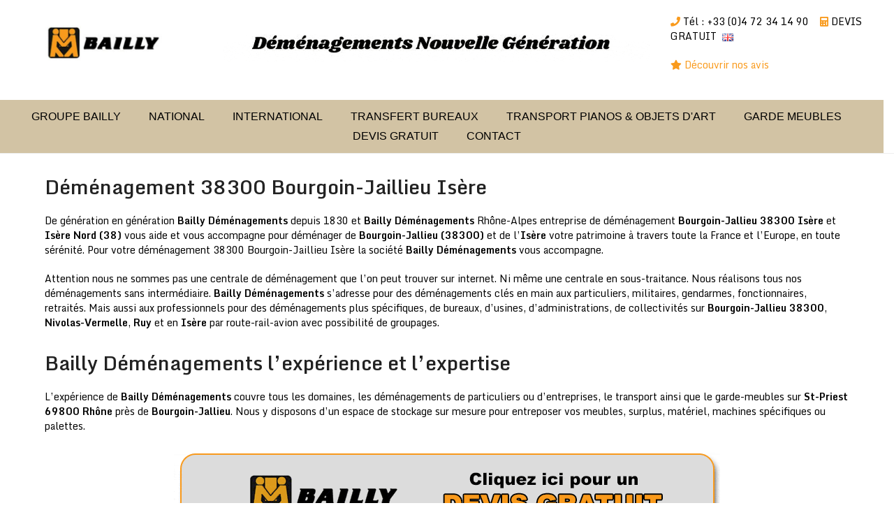

--- FILE ---
content_type: text/html; charset=UTF-8
request_url: https://demenagement-bailly.fr/demenagement-38300-bourgoin-jaillieu-isere/
body_size: 16492
content:
<!DOCTYPE html>
<html lang="fr-FR" class="wpex-classic-style">
<head>
<meta charset="UTF-8">
<link rel="profile" href="http://gmpg.org/xfn/11">
<script type="text/javascript"
		id="Cookiebot"
		src="https://consent.cookiebot.com/uc.js"
		data-implementation="wp"
		data-cbid="dd22ff3d-5fa7-4a0c-984f-926c9d63d803"
								></script>
<meta name='robots' content='index, follow, max-image-preview:large, max-snippet:-1, max-video-preview:-1' />
	<style>img:is([sizes="auto" i], [sizes^="auto," i]) { contain-intrinsic-size: 3000px 1500px }</style>
	<meta name="viewport" content="width=device-width, initial-scale=1">

	<!-- This site is optimized with the Yoast SEO plugin v26.7 - https://yoast.com/wordpress/plugins/seo/ -->
	<title>Déménagement 38300 Bourgoin-Jaillieu Isère - Bailly Déménagements</title>
	<meta name="description" content="Déménagement 38300 Bourgoin-Jaillieu Isère - Bailly Déménagements (Téléphone : 04.72.34.14.90) votre prestataire déménagement sur l&#039;Isère et Bourgoin-Jaillieu. Offre et service sur mesure - Budget maîtrisé grâce à nos diverses formules de déménagement - Devis Gratuit -" />
	<link rel="canonical" href="https://demenagement-bailly.fr/demenagement-38300-bourgoin-jaillieu-isere/" />
	<meta property="og:locale" content="fr_FR" />
	<meta property="og:type" content="article" />
	<meta property="og:title" content="Déménagement 38300 Bourgoin-Jaillieu Isère - Bailly Déménagements" />
	<meta property="og:description" content="Déménagement 38300 Bourgoin-Jaillieu Isère - Bailly Déménagements (Téléphone : 04.72.34.14.90) votre prestataire déménagement sur l&#039;Isère et Bourgoin-Jaillieu. Offre et service sur mesure - Budget maîtrisé grâce à nos diverses formules de déménagement - Devis Gratuit -" />
	<meta property="og:url" content="https://demenagement-bailly.fr/demenagement-38300-bourgoin-jaillieu-isere/" />
	<meta property="og:site_name" content="Bailly Déménagement Lyon" />
	<meta property="article:published_time" content="2018-04-24T08:23:06+00:00" />
	<meta property="article:modified_time" content="2019-08-22T08:34:43+00:00" />
	<meta property="og:image" content="http://demenagement-bailly.fr/wp-content/uploads/devis-gratuit-bailly-demenagements.gif" />
	<meta name="author" content="aurelien" />
	<meta name="twitter:card" content="summary_large_image" />
	<meta name="twitter:label1" content="Écrit par" />
	<meta name="twitter:data1" content="aurelien" />
	<meta name="twitter:label2" content="Durée de lecture estimée" />
	<meta name="twitter:data2" content="2 minutes" />
	<script type="application/ld+json" class="yoast-schema-graph">{"@context":"https://schema.org","@graph":[{"@type":"Article","@id":"https://demenagement-bailly.fr/demenagement-38300-bourgoin-jaillieu-isere/#article","isPartOf":{"@id":"https://demenagement-bailly.fr/demenagement-38300-bourgoin-jaillieu-isere/"},"author":{"name":"aurelien","@id":"https://demenagement-bailly.fr/#/schema/person/749294395a5a30a2f31f4f5444a30277"},"headline":"Déménagement 38300 Bourgoin-Jailleu Isère","datePublished":"2018-04-24T08:23:06+00:00","dateModified":"2019-08-22T08:34:43+00:00","mainEntityOfPage":{"@id":"https://demenagement-bailly.fr/demenagement-38300-bourgoin-jaillieu-isere/"},"wordCount":436,"commentCount":0,"image":{"@id":"https://demenagement-bailly.fr/demenagement-38300-bourgoin-jaillieu-isere/#primaryimage"},"thumbnailUrl":"http://demenagement-bailly.fr/wp-content/uploads/devis-gratuit-bailly-demenagements.gif","articleSection":["38300 Bourgoin-Jaillieu Isère","Déménagement"],"inLanguage":"fr-FR","potentialAction":[{"@type":"CommentAction","name":"Comment","target":["https://demenagement-bailly.fr/demenagement-38300-bourgoin-jaillieu-isere/#respond"]}]},{"@type":"WebPage","@id":"https://demenagement-bailly.fr/demenagement-38300-bourgoin-jaillieu-isere/","url":"https://demenagement-bailly.fr/demenagement-38300-bourgoin-jaillieu-isere/","name":"Déménagement 38300 Bourgoin-Jaillieu Isère - Bailly Déménagements","isPartOf":{"@id":"https://demenagement-bailly.fr/#website"},"primaryImageOfPage":{"@id":"https://demenagement-bailly.fr/demenagement-38300-bourgoin-jaillieu-isere/#primaryimage"},"image":{"@id":"https://demenagement-bailly.fr/demenagement-38300-bourgoin-jaillieu-isere/#primaryimage"},"thumbnailUrl":"http://demenagement-bailly.fr/wp-content/uploads/devis-gratuit-bailly-demenagements.gif","datePublished":"2018-04-24T08:23:06+00:00","dateModified":"2019-08-22T08:34:43+00:00","author":{"@id":"https://demenagement-bailly.fr/#/schema/person/749294395a5a30a2f31f4f5444a30277"},"description":"Déménagement 38300 Bourgoin-Jaillieu Isère - Bailly Déménagements (Téléphone : 04.72.34.14.90) votre prestataire déménagement sur l'Isère et Bourgoin-Jaillieu. Offre et service sur mesure - Budget maîtrisé grâce à nos diverses formules de déménagement - Devis Gratuit -","breadcrumb":{"@id":"https://demenagement-bailly.fr/demenagement-38300-bourgoin-jaillieu-isere/#breadcrumb"},"inLanguage":"fr-FR","potentialAction":[{"@type":"ReadAction","target":["https://demenagement-bailly.fr/demenagement-38300-bourgoin-jaillieu-isere/"]}]},{"@type":"ImageObject","inLanguage":"fr-FR","@id":"https://demenagement-bailly.fr/demenagement-38300-bourgoin-jaillieu-isere/#primaryimage","url":"https://demenagement-bailly.fr/wp-content/uploads/devis-gratuit-bailly-demenagements.gif","contentUrl":"https://demenagement-bailly.fr/wp-content/uploads/devis-gratuit-bailly-demenagements.gif","width":782,"height":186},{"@type":"BreadcrumbList","@id":"https://demenagement-bailly.fr/demenagement-38300-bourgoin-jaillieu-isere/#breadcrumb","itemListElement":[{"@type":"ListItem","position":1,"name":"Accueil","item":"https://demenagement-bailly.fr/"},{"@type":"ListItem","position":2,"name":"Déménagement 38300 Bourgoin-Jailleu Isère"}]},{"@type":"WebSite","@id":"https://demenagement-bailly.fr/#website","url":"https://demenagement-bailly.fr/","name":"Bailly Déménagement Lyon","description":"Bailly Déménagements Lyon et 69 Rhône-Alpes","potentialAction":[{"@type":"SearchAction","target":{"@type":"EntryPoint","urlTemplate":"https://demenagement-bailly.fr/?s={search_term_string}"},"query-input":{"@type":"PropertyValueSpecification","valueRequired":true,"valueName":"search_term_string"}}],"inLanguage":"fr-FR"},{"@type":"Person","@id":"https://demenagement-bailly.fr/#/schema/person/749294395a5a30a2f31f4f5444a30277","name":"aurelien","image":{"@type":"ImageObject","inLanguage":"fr-FR","@id":"https://demenagement-bailly.fr/#/schema/person/image/","url":"https://secure.gravatar.com/avatar/f016ecb81a36c07548f1e76afa7d9865?s=96&d=mm&r=g","contentUrl":"https://secure.gravatar.com/avatar/f016ecb81a36c07548f1e76afa7d9865?s=96&d=mm&r=g","caption":"aurelien"},"url":"https://demenagement-bailly.fr/author/aurelien/"}]}</script>
	<!-- / Yoast SEO plugin. -->


<link rel='dns-prefetch' href='//www.googletagmanager.com' />
<link rel='dns-prefetch' href='//fonts.googleapis.com' />
<link rel='dns-prefetch' href='//use.fontawesome.com' />
<link rel="alternate" type="application/rss+xml" title="Bailly Déménagement Lyon &raquo; Flux" href="https://demenagement-bailly.fr/feed/" />
<link rel="alternate" type="application/rss+xml" title="Bailly Déménagement Lyon &raquo; Flux des commentaires" href="https://demenagement-bailly.fr/comments/feed/" />
<link rel="alternate" type="application/rss+xml" title="Bailly Déménagement Lyon &raquo; Déménagement 38300 Bourgoin-Jailleu Isère Flux des commentaires" href="https://demenagement-bailly.fr/demenagement-38300-bourgoin-jaillieu-isere/feed/" />
<link rel='stylesheet' id='js_composer_front-css' href='https://demenagement-bailly.fr/wp-content/plugins/js_composer/assets/css/js_composer.min.css?ver=6.9.0' media='all' />
<link rel='stylesheet' id='cf7-builder-css' href='https://demenagement-bailly.fr/wp-content/plugins/contact-form-7-builder-designer/frontend/css/cf7-builder.css?ver=6.7.1' media='all' />
<link rel='stylesheet' id='fontawesome-css' href='https://demenagement-bailly.fr/wp-content/plugins/contact-form-7-builder-designer/font-awesome/css/font-awesome.min.css?ver=6.7.1' media='all' />
<link rel='stylesheet' id='contact-form-7-css' href='https://demenagement-bailly.fr/wp-content/plugins/contact-form-7/includes/css/styles.css?ver=6.1.4' media='all' />
<link rel='stylesheet' id='wpex-google-font-monda-css' href='//fonts.googleapis.com/css2?family=Monda:ital,wght@0,100;0,200;0,300;0,400;0,500;0,600;0,700;0,800;0,900;1,100;1,200;1,300;1,400;1,500;1,600;1,700;1,800;1,900&#038;display=swap&#038;subset=latin' media='all' />
<link rel='stylesheet' id='wpex-style-css' href='https://demenagement-bailly.fr/wp-content/themes/Total/style.css?ver=6.0.2' media='all' />
<link rel='stylesheet' id='wpex-mobile-menu-breakpoint-max-css' href='https://demenagement-bailly.fr/wp-content/themes/Total/assets/css/frontend/breakpoints/max.min.css?ver=6.0.2' media='only screen and (max-width:959px)' />
<link rel='stylesheet' id='wpex-mobile-menu-breakpoint-min-css' href='https://demenagement-bailly.fr/wp-content/themes/Total/assets/css/frontend/breakpoints/min.min.css?ver=6.0.2' media='only screen and (min-width:960px)' />
<link rel='stylesheet' id='wpex-wpbakery-css' href='https://demenagement-bailly.fr/wp-content/themes/Total/assets/css/frontend/wpbakery.min.css?ver=6.0.2' media='all' />
<link rel='stylesheet' id='vcex-shortcodes-css' href='https://demenagement-bailly.fr/wp-content/themes/Total/assets/css/frontend/vcex-shortcodes.min.css?ver=6.0.2' media='all' />
<link rel='stylesheet' id='bfa-font-awesome-css' href='https://use.fontawesome.com/releases/v5.15.4/css/all.css?ver=2.0.3' media='all' />
<link rel='stylesheet' id='bfa-font-awesome-v4-shim-css' href='https://use.fontawesome.com/releases/v5.15.4/css/v4-shims.css?ver=2.0.3' media='all' />
<style id='bfa-font-awesome-v4-shim-inline-css'>

			@font-face {
				font-family: 'FontAwesome';
				src: url('https://use.fontawesome.com/releases/v5.15.4/webfonts/fa-brands-400.eot'),
				url('https://use.fontawesome.com/releases/v5.15.4/webfonts/fa-brands-400.eot?#iefix') format('embedded-opentype'),
				url('https://use.fontawesome.com/releases/v5.15.4/webfonts/fa-brands-400.woff2') format('woff2'),
				url('https://use.fontawesome.com/releases/v5.15.4/webfonts/fa-brands-400.woff') format('woff'),
				url('https://use.fontawesome.com/releases/v5.15.4/webfonts/fa-brands-400.ttf') format('truetype'),
				url('https://use.fontawesome.com/releases/v5.15.4/webfonts/fa-brands-400.svg#fontawesome') format('svg');
			}

			@font-face {
				font-family: 'FontAwesome';
				src: url('https://use.fontawesome.com/releases/v5.15.4/webfonts/fa-solid-900.eot'),
				url('https://use.fontawesome.com/releases/v5.15.4/webfonts/fa-solid-900.eot?#iefix') format('embedded-opentype'),
				url('https://use.fontawesome.com/releases/v5.15.4/webfonts/fa-solid-900.woff2') format('woff2'),
				url('https://use.fontawesome.com/releases/v5.15.4/webfonts/fa-solid-900.woff') format('woff'),
				url('https://use.fontawesome.com/releases/v5.15.4/webfonts/fa-solid-900.ttf') format('truetype'),
				url('https://use.fontawesome.com/releases/v5.15.4/webfonts/fa-solid-900.svg#fontawesome') format('svg');
			}

			@font-face {
				font-family: 'FontAwesome';
				src: url('https://use.fontawesome.com/releases/v5.15.4/webfonts/fa-regular-400.eot'),
				url('https://use.fontawesome.com/releases/v5.15.4/webfonts/fa-regular-400.eot?#iefix') format('embedded-opentype'),
				url('https://use.fontawesome.com/releases/v5.15.4/webfonts/fa-regular-400.woff2') format('woff2'),
				url('https://use.fontawesome.com/releases/v5.15.4/webfonts/fa-regular-400.woff') format('woff'),
				url('https://use.fontawesome.com/releases/v5.15.4/webfonts/fa-regular-400.ttf') format('truetype'),
				url('https://use.fontawesome.com/releases/v5.15.4/webfonts/fa-regular-400.svg#fontawesome') format('svg');
				unicode-range: U+F004-F005,U+F007,U+F017,U+F022,U+F024,U+F02E,U+F03E,U+F044,U+F057-F059,U+F06E,U+F070,U+F075,U+F07B-F07C,U+F080,U+F086,U+F089,U+F094,U+F09D,U+F0A0,U+F0A4-F0A7,U+F0C5,U+F0C7-F0C8,U+F0E0,U+F0EB,U+F0F3,U+F0F8,U+F0FE,U+F111,U+F118-F11A,U+F11C,U+F133,U+F144,U+F146,U+F14A,U+F14D-F14E,U+F150-F152,U+F15B-F15C,U+F164-F165,U+F185-F186,U+F191-F192,U+F1AD,U+F1C1-F1C9,U+F1CD,U+F1D8,U+F1E3,U+F1EA,U+F1F6,U+F1F9,U+F20A,U+F247-F249,U+F24D,U+F254-F25B,U+F25D,U+F267,U+F271-F274,U+F279,U+F28B,U+F28D,U+F2B5-F2B6,U+F2B9,U+F2BB,U+F2BD,U+F2C1-F2C2,U+F2D0,U+F2D2,U+F2DC,U+F2ED,U+F328,U+F358-F35B,U+F3A5,U+F3D1,U+F410,U+F4AD;
			}
		
</style>
<link rel='stylesheet' id='cf7_calculator-css' href='https://demenagement-bailly.fr/wp-content/plugins/cf7-cost-calculator-price-calculation/frontend/js/style.css?ver=6.7.1' media='all' />
<script src="https://demenagement-bailly.fr/wp-includes/js/jquery/jquery.min.js?ver=3.7.1" id="jquery-core-js"></script>
<script src="https://demenagement-bailly.fr/wp-includes/js/jquery/jquery-migrate.min.js?ver=3.4.1" id="jquery-migrate-js"></script>
<script src="https://demenagement-bailly.fr/wp-content/plugins/revslider/public/assets/js/rbtools.min.js?ver=6.5.18" async id="tp-tools-js"></script>
<script src="https://demenagement-bailly.fr/wp-content/plugins/revslider/public/assets/js/rs6.min.js?ver=6.5.21" async id="revmin-js"></script>
<script id="wpex-core-js-extra">
var wpex_theme_params = {"selectArrowIcon":"<span class=\"wpex-select-arrow__icon wpex-icon--sm wpex-flex wpex-icon\" aria-hidden=\"true\"><svg viewBox=\"0 0 24 24\" xmlns=\"http:\/\/www.w3.org\/2000\/svg\"><rect fill=\"none\" height=\"24\" width=\"24\"\/><g transform=\"matrix(0, -1, 1, 0, -0.115, 23.885)\"><polygon points=\"17.77,3.77 16,2 6,12 16,22 17.77,20.23 9.54,12\"\/><\/g><\/svg><\/span>","customSelects":".widget_categories form,.widget_archive select,.vcex-form-shortcode select","scrollToHash":"1","localScrollFindLinks":"1","localScrollHighlight":"1","localScrollUpdateHash":"1","scrollToHashTimeout":"500","localScrollTargets":"li.local-scroll a, a.local-scroll, .local-scroll-link, .local-scroll-link > a,.sidr-class-local-scroll-link,li.sidr-class-local-scroll > span > a,li.sidr-class-local-scroll > a","localScrollSpeed":"1000","scrollToBehavior":"smooth"};
</script>
<script src="https://demenagement-bailly.fr/wp-content/themes/Total/assets/js/frontend/core.min.js?ver=6.0.2" id="wpex-core-js" defer data-wp-strategy="defer"></script>
<script id="wpex-inline-js-after">
!function(){const e=document.querySelector("html"),t=()=>{const t=window.innerWidth-document.documentElement.clientWidth;t&&e.style.setProperty("--wpex-scrollbar-width",`${t}px`)};t(),window.addEventListener("resize",(()=>{t()}))}();
</script>
<script src="https://demenagement-bailly.fr/wp-content/themes/Total/assets/js/frontend/wp/comment-reply.min.js?ver=2.7.0" id="wpex-comment-reply-js" defer data-wp-strategy="defer"></script>

<!-- Extrait de code de la balise Google (gtag.js) ajouté par Site Kit -->
<!-- Extrait Google Analytics ajouté par Site Kit -->
<script src="https://www.googletagmanager.com/gtag/js?id=GT-NBJ6JMR" id="google_gtagjs-js" async></script>
<script id="google_gtagjs-js-after">
window.dataLayer = window.dataLayer || [];function gtag(){dataLayer.push(arguments);}
gtag("set","linker",{"domains":["demenagement-bailly.fr"]});
gtag("js", new Date());
gtag("set", "developer_id.dZTNiMT", true);
gtag("config", "GT-NBJ6JMR");
</script>
<script src="https://demenagement-bailly.fr/wp-content/plugins/cf7-cost-calculator-price-calculation/frontend/js/autoNumeric-1.9.45.js?ver=1.9.45" id="autoNumeric-js"></script>
<script src="https://demenagement-bailly.fr/wp-content/plugins/cf7-cost-calculator-price-calculation/frontend/js/formula_evaluator-min.js?ver=6.7.1" id="formula_evaluator-js"></script>
<script id="cf7_calculator-js-extra">
var cf7_calculator = {"pro":""};
</script>
<script src="https://demenagement-bailly.fr/wp-content/plugins/cf7-cost-calculator-price-calculation/frontend/js/cf7_calculator.js?ver=6.7.1" id="cf7_calculator-js"></script>
<link rel="https://api.w.org/" href="https://demenagement-bailly.fr/wp-json/" /><link rel="alternate" title="JSON" type="application/json" href="https://demenagement-bailly.fr/wp-json/wp/v2/posts/230" /><link rel="EditURI" type="application/rsd+xml" title="RSD" href="https://demenagement-bailly.fr/xmlrpc.php?rsd" />
<meta name="generator" content="WordPress 6.7.1" />
<link rel='shortlink' href='https://demenagement-bailly.fr/?p=230' />
<link rel="alternate" title="oEmbed (JSON)" type="application/json+oembed" href="https://demenagement-bailly.fr/wp-json/oembed/1.0/embed?url=https%3A%2F%2Fdemenagement-bailly.fr%2Fdemenagement-38300-bourgoin-jaillieu-isere%2F" />
<link rel="alternate" title="oEmbed (XML)" type="text/xml+oembed" href="https://demenagement-bailly.fr/wp-json/oembed/1.0/embed?url=https%3A%2F%2Fdemenagement-bailly.fr%2Fdemenagement-38300-bourgoin-jaillieu-isere%2F&#038;format=xml" />
<meta name="generator" content="Site Kit by Google 1.170.0" /><link rel="icon" href="https://demenagement-bailly.fr/wp-content/uploads/bailly-32.gif" sizes="32x32"><link rel="shortcut icon" href="https://demenagement-bailly.fr/wp-content/uploads/bailly-32.gif"><link rel="apple-touch-icon" href="https://demenagement-bailly.fr/wp-content/uploads/bailly-57.gif" sizes="57x57" ><link rel="apple-touch-icon" href="https://demenagement-bailly.fr/wp-content/uploads/bailly-76.gif" sizes="76x76" ><link rel="apple-touch-icon" href="https://demenagement-bailly.fr/wp-content/uploads/bailly-120.gif" sizes="120x120"><link rel="apple-touch-icon" href="https://demenagement-bailly.fr/wp-content/uploads/bailly-152.gif" sizes="114x114"><noscript><style>body:not(.content-full-screen) .wpex-vc-row-stretched[data-vc-full-width-init="false"]{visibility:visible;}</style></noscript><script>function setREVStartSize(e){
			//window.requestAnimationFrame(function() {
				window.RSIW = window.RSIW===undefined ? window.innerWidth : window.RSIW;
				window.RSIH = window.RSIH===undefined ? window.innerHeight : window.RSIH;
				try {
					var pw = document.getElementById(e.c).parentNode.offsetWidth,
						newh;
					pw = pw===0 || isNaN(pw) ? window.RSIW : pw;
					e.tabw = e.tabw===undefined ? 0 : parseInt(e.tabw);
					e.thumbw = e.thumbw===undefined ? 0 : parseInt(e.thumbw);
					e.tabh = e.tabh===undefined ? 0 : parseInt(e.tabh);
					e.thumbh = e.thumbh===undefined ? 0 : parseInt(e.thumbh);
					e.tabhide = e.tabhide===undefined ? 0 : parseInt(e.tabhide);
					e.thumbhide = e.thumbhide===undefined ? 0 : parseInt(e.thumbhide);
					e.mh = e.mh===undefined || e.mh=="" || e.mh==="auto" ? 0 : parseInt(e.mh,0);
					if(e.layout==="fullscreen" || e.l==="fullscreen")
						newh = Math.max(e.mh,window.RSIH);
					else{
						e.gw = Array.isArray(e.gw) ? e.gw : [e.gw];
						for (var i in e.rl) if (e.gw[i]===undefined || e.gw[i]===0) e.gw[i] = e.gw[i-1];
						e.gh = e.el===undefined || e.el==="" || (Array.isArray(e.el) && e.el.length==0)? e.gh : e.el;
						e.gh = Array.isArray(e.gh) ? e.gh : [e.gh];
						for (var i in e.rl) if (e.gh[i]===undefined || e.gh[i]===0) e.gh[i] = e.gh[i-1];
											
						var nl = new Array(e.rl.length),
							ix = 0,
							sl;
						e.tabw = e.tabhide>=pw ? 0 : e.tabw;
						e.thumbw = e.thumbhide>=pw ? 0 : e.thumbw;
						e.tabh = e.tabhide>=pw ? 0 : e.tabh;
						e.thumbh = e.thumbhide>=pw ? 0 : e.thumbh;
						for (var i in e.rl) nl[i] = e.rl[i]<window.RSIW ? 0 : e.rl[i];
						sl = nl[0];
						for (var i in nl) if (sl>nl[i] && nl[i]>0) { sl = nl[i]; ix=i;}
						var m = pw>(e.gw[ix]+e.tabw+e.thumbw) ? 1 : (pw-(e.tabw+e.thumbw)) / (e.gw[ix]);
						newh =  (e.gh[ix] * m) + (e.tabh + e.thumbh);
					}
					var el = document.getElementById(e.c);
					if (el!==null && el) el.style.height = newh+"px";
					el = document.getElementById(e.c+"_wrapper");
					if (el!==null && el) {
						el.style.height = newh+"px";
						el.style.display = "block";
					}
				} catch(e){
					console.log("Failure at Presize of Slider:" + e)
				}
			//});
		  };</script>
		<style id="wp-custom-css">
			.cf7_text_label{font-weight:100;font-size:16px;}.wpcf7-form select{color:#777;font-family:inherit;font-size:14px;line-height:35px;}.wpcf7 .wpcf7-not-valid{border-color:#F00 !important;border-width:2px !important;}.site-content textarea{font-family:inherit;}.champcalculateur{font-family:inherit !important;}#top-bar{position:relative;padding:0px 0;padding-top:0px;padding-right:0px;padding-bottom:0px;padding-left:0px;}.theme-button,input[type="submit"],button{padding:2px 15px !important;}.vcex-navbar a.theme-button{margin:0 0px 0px 0;margin-top:0px;margin-right:5px;margin-bottom:0px;margin-left:5px;}body:not(.page-id-528):not(.page-id-654):not(.page-id-854):not(.page-id-358):not(.page-id-543) .grecaptcha-badge{visibility:hidden;opacity:0;}.top-bar-full-width{padding-left:0px !important;padding-right:0px !important;}		</style>
		<noscript><style> .wpb_animate_when_almost_visible { opacity: 1; }</style></noscript><style data-type="wpex-css" id="wpex-css">/*TYPOGRAPHY*/body{font-family:Monda;font-size:14px;color:#000000;}/*CUSTOMIZER STYLING*/:root{--wpex-link-color:#000000;--wpex-hover-heading-link-color:#000000;--wpex-hover-link-color:#f99a1c;--wpex-btn-color:#f99a1c;--wpex-hover-btn-color:#000000;--wpex-btn-bg:#000000;--wpex-hover-btn-bg:#ffffff;--wpex-vc-column-inner-margin-bottom:40px;}#site-scroll-top{background-color:#f99a1c;color:#000000;}#site-scroll-top:hover{background-color:#000000;color:#f99a1c;}#sidr-main{color:#ffffff;--wpex-link-color:#ffffff;--wpex-text-2:#ffffff;}#footer{--wpex-surface-1:#a09073;background-color:#a09073;color:#ffffff;--wpex-heading-color:#ffffff;--wpex-text-2:#ffffff;--wpex-text-3:#ffffff;--wpex-text-4:#ffffff;--wpex-link-color:#ffffff;--wpex-hover-link-color:#ffffff;--wpex-hover-link-color:#f99a1c;}.footer-widget .widget-title{color:#ffffff;}#footer-bottom{padding:5px 0px 5px 0px;background-color:#f99a1c;color:#000000;--wpex-text-2:#000000;--wpex-text-3:#000000;--wpex-text-4:#000000;--wpex-link-color:#000000;--wpex-hover-link-color:#000000;--wpex-hover-link-color:#467ca1;}</style></head>

<body class="post-template-default single single-post postid-230 single-format-standard wp-embed-responsive wpex-theme wpex-responsive full-width-main-layout no-composer wpex-live-site site-full-width content-full-width wpex-site-header-disabled has-topbar post-in-category-38300-bourgoin-jaillieu-isere post-in-category-demenagement sidebar-widget-icons hasnt-overlay-header page-header-disabled has-mobile-menu wpex-mobile-toggle-menu-navbar wpex-no-js wpb-js-composer js-comp-ver-6.9.0 vc_responsive">

	
<a href="#content" class="skip-to-content">Skip to content</a>

	
	<span data-ls_id="#site_top" tabindex="-1"></span>
<div id="wpex-mobile-menu-navbar" class="wpex-mobile-menu-toggle show-at-mm-breakpoint wpex-flex wpex-items-center wpex-bg-gray-A900">
	<div class="container">
		<div class="wpex-flex wpex-items-center wpex-justify-between wpex-text-white wpex-child-inherit-color wpex-text-md">
						<div id="wpex-mobile-menu-navbar-toggle-wrap" class="wpex-flex-grow">
				<a href="#mobile-menu" class="mobile-menu-toggle wpex-no-underline" role="button" aria-expanded="false"><span class="wpex-mr-10 wpex-icon" aria-hidden="true"><svg xmlns="http://www.w3.org/2000/svg" viewBox="0 0 448 512"><path d="M0 96C0 78.3 14.3 64 32 64H416c17.7 0 32 14.3 32 32s-14.3 32-32 32H32C14.3 128 0 113.7 0 96zM0 256c0-17.7 14.3-32 32-32H416c17.7 0 32 14.3 32 32s-14.3 32-32 32H32c-17.7 0-32-14.3-32-32zM448 416c0 17.7-14.3 32-32 32H32c-17.7 0-32-14.3-32-32s14.3-32 32-32H416c17.7 0 32 14.3 32 32z"/></svg></span><span class="wpex-text">Menu</span></a>
			</div>
								</div>
	</div>
</div>
	<div id="outer-wrap" class="wpex-overflow-clip">
		
		
		
		<div id="wrap" class="wpex-clr">

			

	
		<div id="top-bar-wrap" class="top-bar-full-width wpex-border-b wpex-border-main wpex-border-solid wpex-text-sm wpex-print-hidden">

			<div id="top-bar" class="container wpex-relative wpex-py-15 wpex-md-flex wpex-justify-between wpex-items-center wpex-text-center wpex-md-text-initial">
	<div id="top-bar-content" class="has-content top-bar-left wpex-clr"><style>.vc_custom_1651503834018{padding-top: 20px !important;}.vc_custom_1651503843658{padding-top: 10px !important;padding-bottom: 10px !important;background-color: #d2c3a4 !important;}</style><div class="vc_row wpb_row vc_row-fluid vc_custom_1651503834018 vc_row-o-content-middle vc_row-flex wpex-vc-full-width-row wpex-vc-full-width-row--no-padding wpex-relative"><div class="wpb_column vc_column_container vc_col-sm-3"><div class="vc_column-inner"><div class="wpb_wrapper">
	<div  class="wpb_single_image wpb_content_element vc_align_center">
		
		<figure class="wpb_wrapper vc_figure">
			<div class="vc_single_image-wrapper   vc_box_border_grey"><img width="600" height="106" src="https://demenagement-bailly.fr/wp-content/uploads/logo-groupe-bailly-gros.jpg" class="vc_single_image-img attachment-full" alt="" title="Bailly Déménagement" decoding="async" fetchpriority="high" srcset="https://demenagement-bailly.fr/wp-content/uploads/logo-groupe-bailly-gros.jpg 600w, https://demenagement-bailly.fr/wp-content/uploads/logo-groupe-bailly-gros-300x53.jpg 300w" sizes="(max-width: 600px) 100vw, 600px" /></div>
		</figure>
	</div>
</div></div></div><div class="wpb_column vc_column_container vc_col-sm-6"><div class="vc_column-inner"><div class="wpb_wrapper">
	<div  class="wpb_single_image wpb_content_element vc_align_center">
		
		<figure class="wpb_wrapper vc_figure">
			<div class="vc_single_image-wrapper   vc_box_border_grey"><img width="1200" height="106" src="https://demenagement-bailly.fr/wp-content/uploads/demenagements-nouvelle-generation-gros.gif" class="vc_single_image-img attachment-full" alt="" title="Déménagements nouvelle génération" decoding="async" /></div>
		</figure>
	</div>
</div></div></div><div class="wpb_column vc_column_container vc_col-sm-3"><div class="vc_column-inner"><div class="wpb_wrapper">
	<div class="wpb_text_column wpb_content_element " >
		<div class="wpb_wrapper">
			<p><span style="font-size: 14px"><span style="color: #f99a1c"><i class="fa fa-phone " ></i></span> Tél : +33 (0)4 72 34 14 90    <span style="color: #f99a1c"><i class="fa fa-calculator " ></i></span> <a href="http://demenagement-bailly.fr/devis-gratuit#devis">DEVIS GRATUIT</a></span>  <a href="https://www.baillymovers-lyon.com"><img class="alignnone wp-image-698 size-full" src="http://demenagement-bailly.fr/wp-content/uploads/drapeau-anglais.gif" alt="English version" width="16" height="11" /></a></p>
<p><span style="font-size: 14px"><span style="color: #f99a1c"><i class="fa fa-star " ></i> <a href="https://demenagement-bailly.fr/#avis">Découvrir nos avis </a></span></span></p>

		</div>
	</div>
</div></div></div></div><div class="vc_row wpb_row vc_row-fluid vc_custom_1651503843658 wpex-vc-full-width-row wpex-vc-full-width-row--no-padding wpex-relative wpex-vc_row-has-fill hidden-phone no-bottom-margins wpex-vc-reset-negative-margin"><div class="wpb_column vc_column_container vc_col-sm-12"><div class="vc_column-inner"><div class="wpb_wrapper"><style>.vcex-navbar.vcex_696d8873e3dee a.vcex-navbar-link{color:#000000;background:#d2c3a4;font-family:Arial, Helvetica, sans-serif;}.vcex-navbar.vcex_696d8873e3dee a.vcex-navbar-link:is(:hover,.active){color:#000000;background:#ffffff;}.vcex-navbar.vcex_696d8873e3dee{font-size:16px;}</style><nav class="vcex-navbar vcex-module vcex-navbar-sticky wpex-transition-opacity wpex-duration-300 vcex-navbar-sticky-offset wpex-ls-offset align-center wpex-text-center vcex_696d8873e3dee"><div class="vcex-navbar-inner wpex-clr wpex-last-mr-0"><a href="http://demenagement-bailly.fr" class="vcex-navbar-link vcex-navbar-link--344 wpex-inline-block wpex-mr-10 wpex-mb-5 theme-button flat black wpex-font-normal wpex-text-1em hvr hvr-grow-shadow has-bg-hover"><span class="vcex-navbar-link-text">GROUPE BAILLY</span></a><a href="http://demenagement-bailly.fr/demenagements#demenagement-national" class="vcex-navbar-link vcex-navbar-link--345 wpex-inline-block wpex-mr-10 wpex-mb-5 theme-button flat black wpex-font-normal wpex-text-1em hvr hvr-grow-shadow has-bg-hover"><span class="vcex-navbar-link-text">NATIONAL</span></a><a href="http://demenagement-bailly.fr/demenagement-international#demenagement-international" class="vcex-navbar-link vcex-navbar-link--783 wpex-inline-block wpex-mr-10 wpex-mb-5 theme-button flat black wpex-font-normal wpex-text-1em hvr hvr-grow-shadow has-bg-hover"><span class="vcex-navbar-link-text">INTERNATIONAL</span></a><a href="http://demenagement-bailly.fr/transferts-industriels#transfert-de-bureaux" class="vcex-navbar-link vcex-navbar-link--346 wpex-inline-block wpex-mr-10 wpex-mb-5 theme-button flat black wpex-font-normal wpex-text-1em hvr hvr-grow-shadow has-bg-hover"><span class="vcex-navbar-link-text">TRANSFERT BUREAUX</span></a><a href="http://demenagement-bailly.fr/transport-pianos-et-objets-d-art#transport" class="vcex-navbar-link vcex-navbar-link--347 wpex-inline-block wpex-mr-10 wpex-mb-5 theme-button flat black wpex-font-normal wpex-text-1em hvr hvr-grow-shadow has-bg-hover"><span class="vcex-navbar-link-text">TRANSPORT PIANOS &amp; OBJETS D'ART</span></a><a href="http://demenagement-bailly.fr/garde-meubles-stockage#garde-meubles" class="vcex-navbar-link vcex-navbar-link--348 wpex-inline-block wpex-mr-10 wpex-mb-5 theme-button flat black wpex-font-normal wpex-text-1em hvr hvr-grow-shadow has-bg-hover"><span class="vcex-navbar-link-text">GARDE MEUBLES</span></a><a href="http://demenagement-bailly.fr/devis-gratuit#devis" class="vcex-navbar-link vcex-navbar-link--841 wpex-inline-block wpex-mr-10 wpex-mb-5 theme-button flat black wpex-font-normal wpex-text-1em hvr hvr-grow-shadow has-bg-hover"><span class="vcex-navbar-link-text">DEVIS GRATUIT</span></a><a href="http://demenagement-bailly.fr/contact#contact" class="vcex-navbar-link vcex-navbar-link--350 wpex-inline-block wpex-mr-10 wpex-mb-5 theme-button flat black wpex-font-normal wpex-text-1em hvr hvr-grow-shadow has-bg-hover"><span class="vcex-navbar-link-text">CONTACT</span></a></div></nav></div></div></div></div>
</div>

</div>

		</div>

	

			
			<main id="main" class="site-main wpex-clr">

				
<div id="content-wrap"  class="container wpex-clr">

	
	<div id="primary" class="content-area wpex-clr">

		
		<div id="content" class="site-content wpex-clr">

			
			
<article id="single-blocks" class="single-blog-article wpex-first-mt-0 wpex-clr">
<div class="single-blog-content single-content entry wpex-mt-20 wpex-mb-40 wpex-clr"><h2>Déménagement 38300 Bourgoin-Jaillieu Isère</h2>
<p>De génération en génération <strong>Bailly Déménagements</strong> depuis 1830 et <strong>Bailly Déménagements</strong> Rhône-Alpes entreprise de déménagement <strong><a href="http://www.bourgoinjallieu.fr/" target="_blank" rel="noopener noreferrer">Bourgoin-Jallieu 38300</a> Isère</strong> et <strong>Isère Nord (38)</strong> vous aide et vous accompagne pour déménager de <strong>Bourgoin-Jallieu (38300)</strong> et de l&rsquo;<strong>Isère</strong> votre patrimoine à travers toute la France et l’Europe, en toute sérénité. Pour votre déménagement 38300 Bourgoin-Jaillieu Isère la société <strong>Bailly Déménagements</strong> vous accompagne.</p>
<p><span style="line-height: 1.5;">Attention nous ne sommes pas une centrale de déménagement que l’on peut trouver sur internet. Ni même une centrale en sous-traitance. Nous réalisons tous nos déménagements sans intermédiaire. </span><strong style="line-height: 1.5;">Bailly Déménagements</strong><span style="line-height: 1.5;"> s&rsquo;adresse pour des déménagements clés en main aux particuliers, militaires, gendarmes, fonctionnaires, retraités. Mais aussi aux professionnels pour des déménagements plus spécifiques, de bureaux, d&rsquo;usines, d&rsquo;administrations, de collectivités sur </span><strong style="line-height: 1.5;">Bourgoin-Jallieu 38300</strong><span style="line-height: 1.5;">, </span><strong style="line-height: 1.5;">Nivolas-Vermelle</strong><span style="line-height: 1.5;">, </span><strong style="line-height: 1.5;">Ruy</strong><span style="line-height: 1.5;"> et en </span><strong style="line-height: 1.5;">Isère</strong><span style="line-height: 1.5;"> par route-rail-avion avec possibilité de groupages.</span></p>
<h2>Bailly Déménagements l&rsquo;expérience et l&rsquo;expertise</h2>
<p>L&rsquo;expérience de <strong>Bailly Déménagements</strong> couvre tous les domaines, les déménagements de particuliers ou d’entreprises, le transport ainsi que le garde-meubles sur <strong>St-Priest 69800 Rhône</strong> près de <strong>Bourgoin-Jallieu</strong>. Nous y disposons d&rsquo;un espace de stockage sur mesure pour entreposer vos meubles, surplus, matériel, machines spécifiques ou palettes.</p>
<p><a href="https://demenagement-bailly.fr/devis-gratuit#devis"><img decoding="async" class="aligncenter wp-image-740 size-full" src="https://demenagement-bailly.fr/wp-content/uploads/devis-gratuit-bailly-demenagements.gif" alt="Déménagement 38300 Bourgoin-Jaillieu Isère" width="782" height="186" /></a><br />
Consultez nos diverses formules adaptables à votre projet de déménagement. Nous prenons aussi en compte votre participation. Ceci peut- être intéressant pour tout budget serré. Pour vous proposer une cotation au plus juste, une visite au préalable est plus que nécessaire. Ceci bien sur afin de prendre en compte tous les paramètres de votre futur déménagement. <strong>Bailly Déménagements</strong> pallie toute éventualité pour votre déménagement sur <strong>Bourgoin-Jaillieu</strong> ou le département de l&rsquo;<strong>Isère</strong>.</p>
<p>Déménagements <strong>Bourgoin-Jaillieu 38300</strong> <strong>Isère</strong> vers <strong>Rhône- Alpes</strong>, national, international</p>
<ul>
<li>Des camions capitonnés et spécifiques, équipés de suspensions pneumatiques et de hayons</li>
<li>Des monte-meubles jusqu’au 8ème étage pour meuble lourd ou encombrant.</li>
<li>Nos déménageurs professionnels, formés régulièrement et certifiés.</li>
<li>Notre garde-meubles sécurisé (via vidéosurveillance) et chauffé à <strong>Saint-Priest (69800)</strong> Rhône, stockage sur mesure pour entreposer vos meuble.</li>
<li>Un interlocuteur unique fera le suivi de votre projet de déménagement sur <strong>Bourgoin-Jallieu 38300</strong> <strong>Isère</strong> Il sera à même de déterminer le prix du déménagement avec précision en tenant compte de votre participation.</li>
</ul>
<p><img loading="lazy" decoding="async" class="aligncenter wp-image-231 size-full" src="https://demenagement-bailly.fr/wp-content/uploads/bailly_demenagement-bourgoin-jallieu.jpg" alt="Déménagement 38300 Bourgoin-Jaillieu Isère" width="250" height="188" /></p>
</div>

</article>

			
			
		</div>

		
	</div>

	
</div>


			
		</main>

		
		


	
	    <footer id="footer" class="site-footer wpex-surface-dark wpex-print-hidden">

	        
	        <div id="footer-inner" class="site-footer-inner container wpex-pt-40 wpex-clr">
<div id="footer-widgets" class="wpex-row wpex-clr gap-30">

	
	
		<div class="footer-box span_1_of_3 col col-1"><div id="wpex_info_widget-2" class="footer-widget widget wpex-pb-40 wpex-clr widget_wpex_info_widget"><div class='widget-title wpex-heading wpex-text-md wpex-mb-20'>COORDONNEES</div><ul class="wpex-info-widget wpex-last-mb-0"><li class="wpex-info-widget-address wpex-flex wpex-mb-10"><div class="wpex-info-widget-icon wpex-mr-10"><span class="wpex-icon--w wpex-icon" aria-hidden="true"><svg xmlns="http://www.w3.org/2000/svg" viewBox="0 0 18 32"><path d="M13.714 11.429q0-1.893-1.339-3.232t-3.232-1.339-3.232 1.339-1.339 3.232 1.339 3.232 3.232 1.339 3.232-1.339 1.339-3.232zM18.286 11.429q0 1.946-0.589 3.196l-6.5 13.821q-0.286 0.589-0.848 0.929t-1.205 0.339-1.205-0.339-0.83-0.929l-6.518-13.821q-0.589-1.25-0.589-3.196 0-3.786 2.679-6.464t6.464-2.679 6.464 2.679 2.679 6.464z"></path></svg></span></div><div class="wpex-info-widget-data wpex-flex-grow wpex-last-mb-0"><p>Z.I. Les Pierres Blanches<br />
22 Impasse de la Balme<br />
69800 SAINT-PRIEST</p>
</div></li><li class="wpex-info-widget-phone wpex-flex wpex-mb-10"><div class="wpex-info-widget-icon wpex-mr-10"><span class="wpex-icon--w wpex-icon" aria-hidden="true"><svg xmlns="http://www.w3.org/2000/svg" viewBox="0 0 512 512"><path d="M164.9 24.6c-7.7-18.6-28-28.5-47.4-23.2l-88 24C12.1 30.2 0 46 0 64C0 311.4 200.6 512 448 512c18 0 33.8-12.1 38.6-29.5l24-88c5.3-19.4-4.6-39.7-23.2-47.4l-96-40c-16.3-6.8-35.2-2.1-46.3 11.6L304.7 368C234.3 334.7 177.3 277.7 144 207.3L193.3 167c13.7-11.2 18.4-30 11.6-46.3l-40-96z"/></svg></span></div><div class="wpex-info-widget-data wpex-flex-grow"><a href="tel:04.72.34.14.90">04.72.34.14.90</a></div></li><li class="wpex-info-widget-fax wpex-flex wpex-mb-10"><div class="wpex-info-widget-icon wpex-mr-10"><span class="wpex-icon--w wpex-icon" aria-hidden="true"><svg xmlns="http://www.w3.org/2000/svg" viewBox="0 0 512 512"><path d="M128 64v96h64V64H386.7L416 93.3V160h64V93.3c0-17-6.7-33.3-18.7-45.3L432 18.7C420 6.7 403.7 0 386.7 0H192c-35.3 0-64 28.7-64 64zM0 160V480c0 17.7 14.3 32 32 32H64c17.7 0 32-14.3 32-32V160c0-17.7-14.3-32-32-32H32c-17.7 0-32 14.3-32 32zm480 32H128V480c0 17.7 14.3 32 32 32H480c17.7 0 32-14.3 32-32V224c0-17.7-14.3-32-32-32zM256 256a32 32 0 1 1 0 64 32 32 0 1 1 0-64zm96 32a32 32 0 1 1 64 0 32 32 0 1 1 -64 0zm32 96a32 32 0 1 1 0 64 32 32 0 1 1 0-64zM224 416a32 32 0 1 1 64 0 32 32 0 1 1 -64 0z"/></svg></span></div><div class="wpex-info-widget-data wpex-flex-grow">04.78.54.15.76</div></li></ul></div></div>

	
	
		<div class="footer-box span_1_of_3 col col-2"><div id="custom_html-2" class="widget_text footer-widget widget wpex-pb-40 wpex-clr widget_custom_html"><div class='widget-title wpex-heading wpex-text-md wpex-mb-20'>LIENS UTILES</div><div class="textwidget custom-html-widget"><a href="http://demenagement-bailly.fr/rappel-gratuit#rappel">Rappel gratuit</a><br>
<a href="http://demenagement-bailly.fr/avis-clients#avis">Avis clients</a><br>
<a href="http://demenagement-bailly.fr/certifications#certifications">Certifications</a><br>
<a href="http://demenagement-bailly.fr/dossier-presse#dossier">Dossier presse</a><br>
<a href="http://demenagement-bailly.fr/nos-conseils#conseils">Nos conseils</a><br>
<a href="http://demenagement-bailly.fr/conditions-generales-de-vente#conditions">C.G.V.</a><br>
<a href="http://demenagement-bailly.fr/mentions-legales#mentions">Mentions légales</a><br>
<a href="http://demenagement-bailly.fr/politique-de-cookie#cookie">Politique de cookie</a><br>
<a href="http://demenagement-bailly.fr/politique-de-confidentialite#confidentialite">Politique de confidentialité</a></div></div></div>

	
	
		<div class="footer-box span_1_of_3 col col-3"><div id="custom_html-3" class="widget_text footer-widget widget wpex-pb-40 wpex-clr widget_custom_html"><div class='widget-title wpex-heading wpex-text-md wpex-mb-20'>ADHERENT</div><div class="textwidget custom-html-widget"><a href="https://www.csdemenagement.fr/annuaire-adherents/3340-bailly-rhone-alpes.html" target="_blank"><img src="http://demenagement-bailly.fr/wp-content/uploads/chambre-syndicale-du-demenagement-nouveau-logo.gif" width="150" height="93" alt="Chambre Syndicale du Déménagement"/></a><br>
<a href="https://www.demenager-pratique.com/annuaire-demenageurs/3340-bailly-rhone-alpes.html" target="_blank"><img src="http://demenagement-bailly.fr/wp-content/uploads/demenager-pratique.gif" width="150" height="67" alt="Déménager Pratique"/></a></div></div></div>

	
	
	
	
	
</div>
</div>

	        
	    </footer>

	




	<div id="footer-bottom" class="wpex-py-20 wpex-text-sm wpex-surface-dark wpex-bg-gray-900 wpex-text-center wpex-print-hidden">

		
		<div id="footer-bottom-inner" class="container"><div class="footer-bottom-flex wpex-clr">
<div id="copyright" class="wpex-last-mb-0"><i class="fa fa-copyright" aria-hidden="true"></i>
Bailly Déménagements 2026 - <a href="https://www.pixel-digital.fr">Pixel Digital</a></div>
</div></div>

		
	</div>



	</div>

	
	
</div>


<div id="mobile-menu-alternative" class="wpex-hidden"><ul id="menu-menu-principal" class="dropdown-menu"><li id="menu-item-344" class="menu-item menu-item-type-custom menu-item-object-custom menu-item-home menu-item-344"><a href="http://demenagement-bailly.fr"><span class="link-inner">GROUPE BAILLY</span></a></li>
<li id="menu-item-345" class="menu-item menu-item-type-custom menu-item-object-custom menu-item-345"><a href="http://demenagement-bailly.fr/demenagements#demenagement-national"><span class="link-inner">NATIONAL</span></a></li>
<li id="menu-item-783" class="menu-item menu-item-type-custom menu-item-object-custom menu-item-783"><a href="http://demenagement-bailly.fr/demenagement-international#demenagement-international"><span class="link-inner">INTERNATIONAL</span></a></li>
<li id="menu-item-346" class="menu-item menu-item-type-custom menu-item-object-custom menu-item-346"><a href="http://demenagement-bailly.fr/transferts-industriels#transfert-de-bureaux"><span class="link-inner">TRANSFERT BUREAUX</span></a></li>
<li id="menu-item-347" class="menu-item menu-item-type-custom menu-item-object-custom menu-item-347"><a href="http://demenagement-bailly.fr/transport-pianos-et-objets-d-art#transport"><span class="link-inner">TRANSPORT PIANOS &#038; OBJETS D&rsquo;ART</span></a></li>
<li id="menu-item-348" class="menu-item menu-item-type-custom menu-item-object-custom menu-item-348"><a href="http://demenagement-bailly.fr/garde-meubles-stockage#garde-meubles"><span class="link-inner">GARDE MEUBLES</span></a></li>
<li id="menu-item-841" class="menu-item menu-item-type-custom menu-item-object-custom menu-item-841"><a href="http://demenagement-bailly.fr/devis-gratuit#devis"><span class="link-inner">DEVIS GRATUIT</span></a></li>
<li id="menu-item-350" class="menu-item menu-item-type-custom menu-item-object-custom menu-item-350"><a href="http://demenagement-bailly.fr/contact#contact"><span class="link-inner">CONTACT</span></a></li>
</ul></div>



<a href="#top" id="site-scroll-top" class="wpex-z-popover wpex-flex wpex-items-center wpex-justify-center wpex-fixed wpex-rounded-full wpex-text-center wpex-box-content wpex-transition-all wpex-duration-200 wpex-bottom-0 wpex-right-0 wpex-mr-25 wpex-mb-25 wpex-no-underline wpex-print-hidden wpex-surface-2 wpex-text-4 wpex-hover-bg-accent wpex-invisible wpex-opacity-0"><span class="wpex-flex wpex-icon" aria-hidden="true"><svg xmlns="http://www.w3.org/2000/svg" viewBox="0 0 512 512"><path d="M233.4 105.4c12.5-12.5 32.8-12.5 45.3 0l192 192c12.5 12.5 12.5 32.8 0 45.3s-32.8 12.5-45.3 0L256 173.3 86.6 342.6c-12.5 12.5-32.8 12.5-45.3 0s-12.5-32.8 0-45.3l192-192z"/></svg></span><span class="screen-reader-text">Back To Top</span></a>


<div id="mobile-menu-search" class="wpex-hidden">
	<form method="get" action="https://demenagement-bailly.fr/" class="mobile-menu-searchform wpex-relative">
		<label for="mobile-menu-search-input" class="screen-reader-text">Search</label>
		<input id="mobile-menu-search-input" class="mobile-menu-searchform__input wpex-unstyled-input wpex-outline-0 wpex-w-100" type="search" name="s" autocomplete="off" placeholder="Rechercher" required>
						<button type="submit" class="mobile-menu-searchform__submit searchform-submit wpex-unstyled-button wpex-block wpex-absolute wpex-top-50 wpex-text-right" aria-label="Submit search"><span class="wpex-icon" aria-hidden="true"><svg xmlns="http://www.w3.org/2000/svg" viewBox="0 0 512 512"><path d="M416 208c0 45.9-14.9 88.3-40 122.7L502.6 457.4c12.5 12.5 12.5 32.8 0 45.3s-32.8 12.5-45.3 0L330.7 376c-34.4 25.2-76.8 40-122.7 40C93.1 416 0 322.9 0 208S93.1 0 208 0S416 93.1 416 208zM208 352a144 144 0 1 0 0-288 144 144 0 1 0 0 288z"/></svg></span></button>
	</form>
</div>

<template id="wpex-template-sidr-mobile-menu-top">		<div class="wpex-mobile-menu__top wpex-p-20 wpex-gap-15 wpex-flex wpex-justify-between">
						<a href="#" role="button" class="wpex-mobile-menu__close wpex-inline-flex wpex-no-underline" aria-label="Close mobile menu"><span class="wpex-mobile-menu__close-icon wpex-flex wpex-icon wpex-icon--xl" aria-hidden="true"><svg xmlns="http://www.w3.org/2000/svg" viewBox="0 0 24 24"><path d="M0 0h24v24H0V0z" fill="none"/><path d="M19 6.41L17.59 5 12 10.59 6.41 5 5 6.41 10.59 12 5 17.59 6.41 19 12 13.41 17.59 19 19 17.59 13.41 12 19 6.41z"/></svg></span></a>
		</div>
		</template>

<div class="wpex-sidr-overlay wpex-fixed wpex-inset-0 wpex-hidden wpex-z-backdrop wpex-bg-backdrop"></div>


		<script>
			window.RS_MODULES = window.RS_MODULES || {};
			window.RS_MODULES.modules = window.RS_MODULES.modules || {};
			window.RS_MODULES.waiting = window.RS_MODULES.waiting || [];
			window.RS_MODULES.defered = false;
			window.RS_MODULES.moduleWaiting = window.RS_MODULES.moduleWaiting || {};
			window.RS_MODULES.type = 'compiled';
		</script>
		<script type="text/html" id="wpb-modifications"></script><script src='https://js.guestapp.me/v2/guestsuite-widget.js' charset='utf8'></script>

<script>

    window.guestsuite.setOptions({'locale': 'fr'});

    window.guestsuite.init('guest-suite-target', 'iNRVBoIJCcB6Xo21', 34617);

</script><link rel='stylesheet' id='wpex-hover-animations-css' href='https://demenagement-bailly.fr/wp-content/themes/Total/assets/css/vendor/hover-css.min.css?ver=2.0.1' media='all' />
<link rel='stylesheet' id='rs-plugin-settings-css' href='https://demenagement-bailly.fr/wp-content/plugins/revslider/public/assets/css/rs6.css?ver=6.5.21' media='all' />
<style id='rs-plugin-settings-inline-css'>
#rs-demo-id {}
</style>
<script src="https://demenagement-bailly.fr/wp-includes/js/dist/hooks.min.js?ver=4d63a3d491d11ffd8ac6" id="wp-hooks-js"></script>
<script src="https://demenagement-bailly.fr/wp-includes/js/dist/i18n.min.js?ver=5e580eb46a90c2b997e6" id="wp-i18n-js"></script>
<script id="wp-i18n-js-after">
wp.i18n.setLocaleData( { 'text direction\u0004ltr': [ 'ltr' ] } );
</script>
<script src="https://demenagement-bailly.fr/wp-content/plugins/contact-form-7/includes/swv/js/index.js?ver=6.1.4" id="swv-js"></script>
<script id="contact-form-7-js-translations">
( function( domain, translations ) {
	var localeData = translations.locale_data[ domain ] || translations.locale_data.messages;
	localeData[""].domain = domain;
	wp.i18n.setLocaleData( localeData, domain );
} )( "contact-form-7", {"translation-revision-date":"2025-02-06 12:02:14+0000","generator":"GlotPress\/4.0.1","domain":"messages","locale_data":{"messages":{"":{"domain":"messages","plural-forms":"nplurals=2; plural=n > 1;","lang":"fr"},"This contact form is placed in the wrong place.":["Ce formulaire de contact est plac\u00e9 dans un mauvais endroit."],"Error:":["Erreur\u00a0:"]}},"comment":{"reference":"includes\/js\/index.js"}} );
</script>
<script id="contact-form-7-js-before">
var wpcf7 = {
    "api": {
        "root": "https:\/\/demenagement-bailly.fr\/wp-json\/",
        "namespace": "contact-form-7\/v1"
    },
    "cached": 1
};
</script>
<script src="https://demenagement-bailly.fr/wp-content/plugins/contact-form-7/includes/js/index.js?ver=6.1.4" id="contact-form-7-js"></script>
<script src="https://www.google.com/recaptcha/api.js?render=6LduwyEoAAAAAPVKLG34IO4n6TBbyAFjm27aHgSW&amp;ver=3.0" id="google-recaptcha-js"></script>
<script src="https://demenagement-bailly.fr/wp-includes/js/dist/vendor/wp-polyfill.min.js?ver=3.15.0" id="wp-polyfill-js"></script>
<script id="wpcf7-recaptcha-js-before">
var wpcf7_recaptcha = {
    "sitekey": "6LduwyEoAAAAAPVKLG34IO4n6TBbyAFjm27aHgSW",
    "actions": {
        "homepage": "homepage",
        "contactform": "contactform"
    }
};
</script>
<script src="https://demenagement-bailly.fr/wp-content/plugins/contact-form-7/modules/recaptcha/index.js?ver=6.1.4" id="wpcf7-recaptcha-js"></script>
<script src="https://demenagement-bailly.fr/wp-content/plugins/total-theme-core/assets/js/frontend/navbar-sticky.min.js?ver=2.0.2" id="vcex-navbar_sticky-js"></script>

</body>
</html>

<!-- This website is like a Rocket, isn't it? Performance optimized by WP Rocket. Learn more: https://wp-rocket.me - Debug: cached@1768786035 -->

--- FILE ---
content_type: text/html; charset=utf-8
request_url: https://www.google.com/recaptcha/api2/anchor?ar=1&k=6LduwyEoAAAAAPVKLG34IO4n6TBbyAFjm27aHgSW&co=aHR0cHM6Ly9kZW1lbmFnZW1lbnQtYmFpbGx5LmZyOjQ0Mw..&hl=en&v=PoyoqOPhxBO7pBk68S4YbpHZ&size=invisible&anchor-ms=20000&execute-ms=30000&cb=udak4htwjyt7
body_size: 48669
content:
<!DOCTYPE HTML><html dir="ltr" lang="en"><head><meta http-equiv="Content-Type" content="text/html; charset=UTF-8">
<meta http-equiv="X-UA-Compatible" content="IE=edge">
<title>reCAPTCHA</title>
<style type="text/css">
/* cyrillic-ext */
@font-face {
  font-family: 'Roboto';
  font-style: normal;
  font-weight: 400;
  font-stretch: 100%;
  src: url(//fonts.gstatic.com/s/roboto/v48/KFO7CnqEu92Fr1ME7kSn66aGLdTylUAMa3GUBHMdazTgWw.woff2) format('woff2');
  unicode-range: U+0460-052F, U+1C80-1C8A, U+20B4, U+2DE0-2DFF, U+A640-A69F, U+FE2E-FE2F;
}
/* cyrillic */
@font-face {
  font-family: 'Roboto';
  font-style: normal;
  font-weight: 400;
  font-stretch: 100%;
  src: url(//fonts.gstatic.com/s/roboto/v48/KFO7CnqEu92Fr1ME7kSn66aGLdTylUAMa3iUBHMdazTgWw.woff2) format('woff2');
  unicode-range: U+0301, U+0400-045F, U+0490-0491, U+04B0-04B1, U+2116;
}
/* greek-ext */
@font-face {
  font-family: 'Roboto';
  font-style: normal;
  font-weight: 400;
  font-stretch: 100%;
  src: url(//fonts.gstatic.com/s/roboto/v48/KFO7CnqEu92Fr1ME7kSn66aGLdTylUAMa3CUBHMdazTgWw.woff2) format('woff2');
  unicode-range: U+1F00-1FFF;
}
/* greek */
@font-face {
  font-family: 'Roboto';
  font-style: normal;
  font-weight: 400;
  font-stretch: 100%;
  src: url(//fonts.gstatic.com/s/roboto/v48/KFO7CnqEu92Fr1ME7kSn66aGLdTylUAMa3-UBHMdazTgWw.woff2) format('woff2');
  unicode-range: U+0370-0377, U+037A-037F, U+0384-038A, U+038C, U+038E-03A1, U+03A3-03FF;
}
/* math */
@font-face {
  font-family: 'Roboto';
  font-style: normal;
  font-weight: 400;
  font-stretch: 100%;
  src: url(//fonts.gstatic.com/s/roboto/v48/KFO7CnqEu92Fr1ME7kSn66aGLdTylUAMawCUBHMdazTgWw.woff2) format('woff2');
  unicode-range: U+0302-0303, U+0305, U+0307-0308, U+0310, U+0312, U+0315, U+031A, U+0326-0327, U+032C, U+032F-0330, U+0332-0333, U+0338, U+033A, U+0346, U+034D, U+0391-03A1, U+03A3-03A9, U+03B1-03C9, U+03D1, U+03D5-03D6, U+03F0-03F1, U+03F4-03F5, U+2016-2017, U+2034-2038, U+203C, U+2040, U+2043, U+2047, U+2050, U+2057, U+205F, U+2070-2071, U+2074-208E, U+2090-209C, U+20D0-20DC, U+20E1, U+20E5-20EF, U+2100-2112, U+2114-2115, U+2117-2121, U+2123-214F, U+2190, U+2192, U+2194-21AE, U+21B0-21E5, U+21F1-21F2, U+21F4-2211, U+2213-2214, U+2216-22FF, U+2308-230B, U+2310, U+2319, U+231C-2321, U+2336-237A, U+237C, U+2395, U+239B-23B7, U+23D0, U+23DC-23E1, U+2474-2475, U+25AF, U+25B3, U+25B7, U+25BD, U+25C1, U+25CA, U+25CC, U+25FB, U+266D-266F, U+27C0-27FF, U+2900-2AFF, U+2B0E-2B11, U+2B30-2B4C, U+2BFE, U+3030, U+FF5B, U+FF5D, U+1D400-1D7FF, U+1EE00-1EEFF;
}
/* symbols */
@font-face {
  font-family: 'Roboto';
  font-style: normal;
  font-weight: 400;
  font-stretch: 100%;
  src: url(//fonts.gstatic.com/s/roboto/v48/KFO7CnqEu92Fr1ME7kSn66aGLdTylUAMaxKUBHMdazTgWw.woff2) format('woff2');
  unicode-range: U+0001-000C, U+000E-001F, U+007F-009F, U+20DD-20E0, U+20E2-20E4, U+2150-218F, U+2190, U+2192, U+2194-2199, U+21AF, U+21E6-21F0, U+21F3, U+2218-2219, U+2299, U+22C4-22C6, U+2300-243F, U+2440-244A, U+2460-24FF, U+25A0-27BF, U+2800-28FF, U+2921-2922, U+2981, U+29BF, U+29EB, U+2B00-2BFF, U+4DC0-4DFF, U+FFF9-FFFB, U+10140-1018E, U+10190-1019C, U+101A0, U+101D0-101FD, U+102E0-102FB, U+10E60-10E7E, U+1D2C0-1D2D3, U+1D2E0-1D37F, U+1F000-1F0FF, U+1F100-1F1AD, U+1F1E6-1F1FF, U+1F30D-1F30F, U+1F315, U+1F31C, U+1F31E, U+1F320-1F32C, U+1F336, U+1F378, U+1F37D, U+1F382, U+1F393-1F39F, U+1F3A7-1F3A8, U+1F3AC-1F3AF, U+1F3C2, U+1F3C4-1F3C6, U+1F3CA-1F3CE, U+1F3D4-1F3E0, U+1F3ED, U+1F3F1-1F3F3, U+1F3F5-1F3F7, U+1F408, U+1F415, U+1F41F, U+1F426, U+1F43F, U+1F441-1F442, U+1F444, U+1F446-1F449, U+1F44C-1F44E, U+1F453, U+1F46A, U+1F47D, U+1F4A3, U+1F4B0, U+1F4B3, U+1F4B9, U+1F4BB, U+1F4BF, U+1F4C8-1F4CB, U+1F4D6, U+1F4DA, U+1F4DF, U+1F4E3-1F4E6, U+1F4EA-1F4ED, U+1F4F7, U+1F4F9-1F4FB, U+1F4FD-1F4FE, U+1F503, U+1F507-1F50B, U+1F50D, U+1F512-1F513, U+1F53E-1F54A, U+1F54F-1F5FA, U+1F610, U+1F650-1F67F, U+1F687, U+1F68D, U+1F691, U+1F694, U+1F698, U+1F6AD, U+1F6B2, U+1F6B9-1F6BA, U+1F6BC, U+1F6C6-1F6CF, U+1F6D3-1F6D7, U+1F6E0-1F6EA, U+1F6F0-1F6F3, U+1F6F7-1F6FC, U+1F700-1F7FF, U+1F800-1F80B, U+1F810-1F847, U+1F850-1F859, U+1F860-1F887, U+1F890-1F8AD, U+1F8B0-1F8BB, U+1F8C0-1F8C1, U+1F900-1F90B, U+1F93B, U+1F946, U+1F984, U+1F996, U+1F9E9, U+1FA00-1FA6F, U+1FA70-1FA7C, U+1FA80-1FA89, U+1FA8F-1FAC6, U+1FACE-1FADC, U+1FADF-1FAE9, U+1FAF0-1FAF8, U+1FB00-1FBFF;
}
/* vietnamese */
@font-face {
  font-family: 'Roboto';
  font-style: normal;
  font-weight: 400;
  font-stretch: 100%;
  src: url(//fonts.gstatic.com/s/roboto/v48/KFO7CnqEu92Fr1ME7kSn66aGLdTylUAMa3OUBHMdazTgWw.woff2) format('woff2');
  unicode-range: U+0102-0103, U+0110-0111, U+0128-0129, U+0168-0169, U+01A0-01A1, U+01AF-01B0, U+0300-0301, U+0303-0304, U+0308-0309, U+0323, U+0329, U+1EA0-1EF9, U+20AB;
}
/* latin-ext */
@font-face {
  font-family: 'Roboto';
  font-style: normal;
  font-weight: 400;
  font-stretch: 100%;
  src: url(//fonts.gstatic.com/s/roboto/v48/KFO7CnqEu92Fr1ME7kSn66aGLdTylUAMa3KUBHMdazTgWw.woff2) format('woff2');
  unicode-range: U+0100-02BA, U+02BD-02C5, U+02C7-02CC, U+02CE-02D7, U+02DD-02FF, U+0304, U+0308, U+0329, U+1D00-1DBF, U+1E00-1E9F, U+1EF2-1EFF, U+2020, U+20A0-20AB, U+20AD-20C0, U+2113, U+2C60-2C7F, U+A720-A7FF;
}
/* latin */
@font-face {
  font-family: 'Roboto';
  font-style: normal;
  font-weight: 400;
  font-stretch: 100%;
  src: url(//fonts.gstatic.com/s/roboto/v48/KFO7CnqEu92Fr1ME7kSn66aGLdTylUAMa3yUBHMdazQ.woff2) format('woff2');
  unicode-range: U+0000-00FF, U+0131, U+0152-0153, U+02BB-02BC, U+02C6, U+02DA, U+02DC, U+0304, U+0308, U+0329, U+2000-206F, U+20AC, U+2122, U+2191, U+2193, U+2212, U+2215, U+FEFF, U+FFFD;
}
/* cyrillic-ext */
@font-face {
  font-family: 'Roboto';
  font-style: normal;
  font-weight: 500;
  font-stretch: 100%;
  src: url(//fonts.gstatic.com/s/roboto/v48/KFO7CnqEu92Fr1ME7kSn66aGLdTylUAMa3GUBHMdazTgWw.woff2) format('woff2');
  unicode-range: U+0460-052F, U+1C80-1C8A, U+20B4, U+2DE0-2DFF, U+A640-A69F, U+FE2E-FE2F;
}
/* cyrillic */
@font-face {
  font-family: 'Roboto';
  font-style: normal;
  font-weight: 500;
  font-stretch: 100%;
  src: url(//fonts.gstatic.com/s/roboto/v48/KFO7CnqEu92Fr1ME7kSn66aGLdTylUAMa3iUBHMdazTgWw.woff2) format('woff2');
  unicode-range: U+0301, U+0400-045F, U+0490-0491, U+04B0-04B1, U+2116;
}
/* greek-ext */
@font-face {
  font-family: 'Roboto';
  font-style: normal;
  font-weight: 500;
  font-stretch: 100%;
  src: url(//fonts.gstatic.com/s/roboto/v48/KFO7CnqEu92Fr1ME7kSn66aGLdTylUAMa3CUBHMdazTgWw.woff2) format('woff2');
  unicode-range: U+1F00-1FFF;
}
/* greek */
@font-face {
  font-family: 'Roboto';
  font-style: normal;
  font-weight: 500;
  font-stretch: 100%;
  src: url(//fonts.gstatic.com/s/roboto/v48/KFO7CnqEu92Fr1ME7kSn66aGLdTylUAMa3-UBHMdazTgWw.woff2) format('woff2');
  unicode-range: U+0370-0377, U+037A-037F, U+0384-038A, U+038C, U+038E-03A1, U+03A3-03FF;
}
/* math */
@font-face {
  font-family: 'Roboto';
  font-style: normal;
  font-weight: 500;
  font-stretch: 100%;
  src: url(//fonts.gstatic.com/s/roboto/v48/KFO7CnqEu92Fr1ME7kSn66aGLdTylUAMawCUBHMdazTgWw.woff2) format('woff2');
  unicode-range: U+0302-0303, U+0305, U+0307-0308, U+0310, U+0312, U+0315, U+031A, U+0326-0327, U+032C, U+032F-0330, U+0332-0333, U+0338, U+033A, U+0346, U+034D, U+0391-03A1, U+03A3-03A9, U+03B1-03C9, U+03D1, U+03D5-03D6, U+03F0-03F1, U+03F4-03F5, U+2016-2017, U+2034-2038, U+203C, U+2040, U+2043, U+2047, U+2050, U+2057, U+205F, U+2070-2071, U+2074-208E, U+2090-209C, U+20D0-20DC, U+20E1, U+20E5-20EF, U+2100-2112, U+2114-2115, U+2117-2121, U+2123-214F, U+2190, U+2192, U+2194-21AE, U+21B0-21E5, U+21F1-21F2, U+21F4-2211, U+2213-2214, U+2216-22FF, U+2308-230B, U+2310, U+2319, U+231C-2321, U+2336-237A, U+237C, U+2395, U+239B-23B7, U+23D0, U+23DC-23E1, U+2474-2475, U+25AF, U+25B3, U+25B7, U+25BD, U+25C1, U+25CA, U+25CC, U+25FB, U+266D-266F, U+27C0-27FF, U+2900-2AFF, U+2B0E-2B11, U+2B30-2B4C, U+2BFE, U+3030, U+FF5B, U+FF5D, U+1D400-1D7FF, U+1EE00-1EEFF;
}
/* symbols */
@font-face {
  font-family: 'Roboto';
  font-style: normal;
  font-weight: 500;
  font-stretch: 100%;
  src: url(//fonts.gstatic.com/s/roboto/v48/KFO7CnqEu92Fr1ME7kSn66aGLdTylUAMaxKUBHMdazTgWw.woff2) format('woff2');
  unicode-range: U+0001-000C, U+000E-001F, U+007F-009F, U+20DD-20E0, U+20E2-20E4, U+2150-218F, U+2190, U+2192, U+2194-2199, U+21AF, U+21E6-21F0, U+21F3, U+2218-2219, U+2299, U+22C4-22C6, U+2300-243F, U+2440-244A, U+2460-24FF, U+25A0-27BF, U+2800-28FF, U+2921-2922, U+2981, U+29BF, U+29EB, U+2B00-2BFF, U+4DC0-4DFF, U+FFF9-FFFB, U+10140-1018E, U+10190-1019C, U+101A0, U+101D0-101FD, U+102E0-102FB, U+10E60-10E7E, U+1D2C0-1D2D3, U+1D2E0-1D37F, U+1F000-1F0FF, U+1F100-1F1AD, U+1F1E6-1F1FF, U+1F30D-1F30F, U+1F315, U+1F31C, U+1F31E, U+1F320-1F32C, U+1F336, U+1F378, U+1F37D, U+1F382, U+1F393-1F39F, U+1F3A7-1F3A8, U+1F3AC-1F3AF, U+1F3C2, U+1F3C4-1F3C6, U+1F3CA-1F3CE, U+1F3D4-1F3E0, U+1F3ED, U+1F3F1-1F3F3, U+1F3F5-1F3F7, U+1F408, U+1F415, U+1F41F, U+1F426, U+1F43F, U+1F441-1F442, U+1F444, U+1F446-1F449, U+1F44C-1F44E, U+1F453, U+1F46A, U+1F47D, U+1F4A3, U+1F4B0, U+1F4B3, U+1F4B9, U+1F4BB, U+1F4BF, U+1F4C8-1F4CB, U+1F4D6, U+1F4DA, U+1F4DF, U+1F4E3-1F4E6, U+1F4EA-1F4ED, U+1F4F7, U+1F4F9-1F4FB, U+1F4FD-1F4FE, U+1F503, U+1F507-1F50B, U+1F50D, U+1F512-1F513, U+1F53E-1F54A, U+1F54F-1F5FA, U+1F610, U+1F650-1F67F, U+1F687, U+1F68D, U+1F691, U+1F694, U+1F698, U+1F6AD, U+1F6B2, U+1F6B9-1F6BA, U+1F6BC, U+1F6C6-1F6CF, U+1F6D3-1F6D7, U+1F6E0-1F6EA, U+1F6F0-1F6F3, U+1F6F7-1F6FC, U+1F700-1F7FF, U+1F800-1F80B, U+1F810-1F847, U+1F850-1F859, U+1F860-1F887, U+1F890-1F8AD, U+1F8B0-1F8BB, U+1F8C0-1F8C1, U+1F900-1F90B, U+1F93B, U+1F946, U+1F984, U+1F996, U+1F9E9, U+1FA00-1FA6F, U+1FA70-1FA7C, U+1FA80-1FA89, U+1FA8F-1FAC6, U+1FACE-1FADC, U+1FADF-1FAE9, U+1FAF0-1FAF8, U+1FB00-1FBFF;
}
/* vietnamese */
@font-face {
  font-family: 'Roboto';
  font-style: normal;
  font-weight: 500;
  font-stretch: 100%;
  src: url(//fonts.gstatic.com/s/roboto/v48/KFO7CnqEu92Fr1ME7kSn66aGLdTylUAMa3OUBHMdazTgWw.woff2) format('woff2');
  unicode-range: U+0102-0103, U+0110-0111, U+0128-0129, U+0168-0169, U+01A0-01A1, U+01AF-01B0, U+0300-0301, U+0303-0304, U+0308-0309, U+0323, U+0329, U+1EA0-1EF9, U+20AB;
}
/* latin-ext */
@font-face {
  font-family: 'Roboto';
  font-style: normal;
  font-weight: 500;
  font-stretch: 100%;
  src: url(//fonts.gstatic.com/s/roboto/v48/KFO7CnqEu92Fr1ME7kSn66aGLdTylUAMa3KUBHMdazTgWw.woff2) format('woff2');
  unicode-range: U+0100-02BA, U+02BD-02C5, U+02C7-02CC, U+02CE-02D7, U+02DD-02FF, U+0304, U+0308, U+0329, U+1D00-1DBF, U+1E00-1E9F, U+1EF2-1EFF, U+2020, U+20A0-20AB, U+20AD-20C0, U+2113, U+2C60-2C7F, U+A720-A7FF;
}
/* latin */
@font-face {
  font-family: 'Roboto';
  font-style: normal;
  font-weight: 500;
  font-stretch: 100%;
  src: url(//fonts.gstatic.com/s/roboto/v48/KFO7CnqEu92Fr1ME7kSn66aGLdTylUAMa3yUBHMdazQ.woff2) format('woff2');
  unicode-range: U+0000-00FF, U+0131, U+0152-0153, U+02BB-02BC, U+02C6, U+02DA, U+02DC, U+0304, U+0308, U+0329, U+2000-206F, U+20AC, U+2122, U+2191, U+2193, U+2212, U+2215, U+FEFF, U+FFFD;
}
/* cyrillic-ext */
@font-face {
  font-family: 'Roboto';
  font-style: normal;
  font-weight: 900;
  font-stretch: 100%;
  src: url(//fonts.gstatic.com/s/roboto/v48/KFO7CnqEu92Fr1ME7kSn66aGLdTylUAMa3GUBHMdazTgWw.woff2) format('woff2');
  unicode-range: U+0460-052F, U+1C80-1C8A, U+20B4, U+2DE0-2DFF, U+A640-A69F, U+FE2E-FE2F;
}
/* cyrillic */
@font-face {
  font-family: 'Roboto';
  font-style: normal;
  font-weight: 900;
  font-stretch: 100%;
  src: url(//fonts.gstatic.com/s/roboto/v48/KFO7CnqEu92Fr1ME7kSn66aGLdTylUAMa3iUBHMdazTgWw.woff2) format('woff2');
  unicode-range: U+0301, U+0400-045F, U+0490-0491, U+04B0-04B1, U+2116;
}
/* greek-ext */
@font-face {
  font-family: 'Roboto';
  font-style: normal;
  font-weight: 900;
  font-stretch: 100%;
  src: url(//fonts.gstatic.com/s/roboto/v48/KFO7CnqEu92Fr1ME7kSn66aGLdTylUAMa3CUBHMdazTgWw.woff2) format('woff2');
  unicode-range: U+1F00-1FFF;
}
/* greek */
@font-face {
  font-family: 'Roboto';
  font-style: normal;
  font-weight: 900;
  font-stretch: 100%;
  src: url(//fonts.gstatic.com/s/roboto/v48/KFO7CnqEu92Fr1ME7kSn66aGLdTylUAMa3-UBHMdazTgWw.woff2) format('woff2');
  unicode-range: U+0370-0377, U+037A-037F, U+0384-038A, U+038C, U+038E-03A1, U+03A3-03FF;
}
/* math */
@font-face {
  font-family: 'Roboto';
  font-style: normal;
  font-weight: 900;
  font-stretch: 100%;
  src: url(//fonts.gstatic.com/s/roboto/v48/KFO7CnqEu92Fr1ME7kSn66aGLdTylUAMawCUBHMdazTgWw.woff2) format('woff2');
  unicode-range: U+0302-0303, U+0305, U+0307-0308, U+0310, U+0312, U+0315, U+031A, U+0326-0327, U+032C, U+032F-0330, U+0332-0333, U+0338, U+033A, U+0346, U+034D, U+0391-03A1, U+03A3-03A9, U+03B1-03C9, U+03D1, U+03D5-03D6, U+03F0-03F1, U+03F4-03F5, U+2016-2017, U+2034-2038, U+203C, U+2040, U+2043, U+2047, U+2050, U+2057, U+205F, U+2070-2071, U+2074-208E, U+2090-209C, U+20D0-20DC, U+20E1, U+20E5-20EF, U+2100-2112, U+2114-2115, U+2117-2121, U+2123-214F, U+2190, U+2192, U+2194-21AE, U+21B0-21E5, U+21F1-21F2, U+21F4-2211, U+2213-2214, U+2216-22FF, U+2308-230B, U+2310, U+2319, U+231C-2321, U+2336-237A, U+237C, U+2395, U+239B-23B7, U+23D0, U+23DC-23E1, U+2474-2475, U+25AF, U+25B3, U+25B7, U+25BD, U+25C1, U+25CA, U+25CC, U+25FB, U+266D-266F, U+27C0-27FF, U+2900-2AFF, U+2B0E-2B11, U+2B30-2B4C, U+2BFE, U+3030, U+FF5B, U+FF5D, U+1D400-1D7FF, U+1EE00-1EEFF;
}
/* symbols */
@font-face {
  font-family: 'Roboto';
  font-style: normal;
  font-weight: 900;
  font-stretch: 100%;
  src: url(//fonts.gstatic.com/s/roboto/v48/KFO7CnqEu92Fr1ME7kSn66aGLdTylUAMaxKUBHMdazTgWw.woff2) format('woff2');
  unicode-range: U+0001-000C, U+000E-001F, U+007F-009F, U+20DD-20E0, U+20E2-20E4, U+2150-218F, U+2190, U+2192, U+2194-2199, U+21AF, U+21E6-21F0, U+21F3, U+2218-2219, U+2299, U+22C4-22C6, U+2300-243F, U+2440-244A, U+2460-24FF, U+25A0-27BF, U+2800-28FF, U+2921-2922, U+2981, U+29BF, U+29EB, U+2B00-2BFF, U+4DC0-4DFF, U+FFF9-FFFB, U+10140-1018E, U+10190-1019C, U+101A0, U+101D0-101FD, U+102E0-102FB, U+10E60-10E7E, U+1D2C0-1D2D3, U+1D2E0-1D37F, U+1F000-1F0FF, U+1F100-1F1AD, U+1F1E6-1F1FF, U+1F30D-1F30F, U+1F315, U+1F31C, U+1F31E, U+1F320-1F32C, U+1F336, U+1F378, U+1F37D, U+1F382, U+1F393-1F39F, U+1F3A7-1F3A8, U+1F3AC-1F3AF, U+1F3C2, U+1F3C4-1F3C6, U+1F3CA-1F3CE, U+1F3D4-1F3E0, U+1F3ED, U+1F3F1-1F3F3, U+1F3F5-1F3F7, U+1F408, U+1F415, U+1F41F, U+1F426, U+1F43F, U+1F441-1F442, U+1F444, U+1F446-1F449, U+1F44C-1F44E, U+1F453, U+1F46A, U+1F47D, U+1F4A3, U+1F4B0, U+1F4B3, U+1F4B9, U+1F4BB, U+1F4BF, U+1F4C8-1F4CB, U+1F4D6, U+1F4DA, U+1F4DF, U+1F4E3-1F4E6, U+1F4EA-1F4ED, U+1F4F7, U+1F4F9-1F4FB, U+1F4FD-1F4FE, U+1F503, U+1F507-1F50B, U+1F50D, U+1F512-1F513, U+1F53E-1F54A, U+1F54F-1F5FA, U+1F610, U+1F650-1F67F, U+1F687, U+1F68D, U+1F691, U+1F694, U+1F698, U+1F6AD, U+1F6B2, U+1F6B9-1F6BA, U+1F6BC, U+1F6C6-1F6CF, U+1F6D3-1F6D7, U+1F6E0-1F6EA, U+1F6F0-1F6F3, U+1F6F7-1F6FC, U+1F700-1F7FF, U+1F800-1F80B, U+1F810-1F847, U+1F850-1F859, U+1F860-1F887, U+1F890-1F8AD, U+1F8B0-1F8BB, U+1F8C0-1F8C1, U+1F900-1F90B, U+1F93B, U+1F946, U+1F984, U+1F996, U+1F9E9, U+1FA00-1FA6F, U+1FA70-1FA7C, U+1FA80-1FA89, U+1FA8F-1FAC6, U+1FACE-1FADC, U+1FADF-1FAE9, U+1FAF0-1FAF8, U+1FB00-1FBFF;
}
/* vietnamese */
@font-face {
  font-family: 'Roboto';
  font-style: normal;
  font-weight: 900;
  font-stretch: 100%;
  src: url(//fonts.gstatic.com/s/roboto/v48/KFO7CnqEu92Fr1ME7kSn66aGLdTylUAMa3OUBHMdazTgWw.woff2) format('woff2');
  unicode-range: U+0102-0103, U+0110-0111, U+0128-0129, U+0168-0169, U+01A0-01A1, U+01AF-01B0, U+0300-0301, U+0303-0304, U+0308-0309, U+0323, U+0329, U+1EA0-1EF9, U+20AB;
}
/* latin-ext */
@font-face {
  font-family: 'Roboto';
  font-style: normal;
  font-weight: 900;
  font-stretch: 100%;
  src: url(//fonts.gstatic.com/s/roboto/v48/KFO7CnqEu92Fr1ME7kSn66aGLdTylUAMa3KUBHMdazTgWw.woff2) format('woff2');
  unicode-range: U+0100-02BA, U+02BD-02C5, U+02C7-02CC, U+02CE-02D7, U+02DD-02FF, U+0304, U+0308, U+0329, U+1D00-1DBF, U+1E00-1E9F, U+1EF2-1EFF, U+2020, U+20A0-20AB, U+20AD-20C0, U+2113, U+2C60-2C7F, U+A720-A7FF;
}
/* latin */
@font-face {
  font-family: 'Roboto';
  font-style: normal;
  font-weight: 900;
  font-stretch: 100%;
  src: url(//fonts.gstatic.com/s/roboto/v48/KFO7CnqEu92Fr1ME7kSn66aGLdTylUAMa3yUBHMdazQ.woff2) format('woff2');
  unicode-range: U+0000-00FF, U+0131, U+0152-0153, U+02BB-02BC, U+02C6, U+02DA, U+02DC, U+0304, U+0308, U+0329, U+2000-206F, U+20AC, U+2122, U+2191, U+2193, U+2212, U+2215, U+FEFF, U+FFFD;
}

</style>
<link rel="stylesheet" type="text/css" href="https://www.gstatic.com/recaptcha/releases/PoyoqOPhxBO7pBk68S4YbpHZ/styles__ltr.css">
<script nonce="AKKuyRyCAKp7kL6HpV06EQ" type="text/javascript">window['__recaptcha_api'] = 'https://www.google.com/recaptcha/api2/';</script>
<script type="text/javascript" src="https://www.gstatic.com/recaptcha/releases/PoyoqOPhxBO7pBk68S4YbpHZ/recaptcha__en.js" nonce="AKKuyRyCAKp7kL6HpV06EQ">
      
    </script></head>
<body><div id="rc-anchor-alert" class="rc-anchor-alert"></div>
<input type="hidden" id="recaptcha-token" value="[base64]">
<script type="text/javascript" nonce="AKKuyRyCAKp7kL6HpV06EQ">
      recaptcha.anchor.Main.init("[\x22ainput\x22,[\x22bgdata\x22,\x22\x22,\[base64]/[base64]/[base64]/KE4oMTI0LHYsdi5HKSxMWihsLHYpKTpOKDEyNCx2LGwpLFYpLHYpLFQpKSxGKDE3MSx2KX0scjc9ZnVuY3Rpb24obCl7cmV0dXJuIGx9LEM9ZnVuY3Rpb24obCxWLHYpe04odixsLFYpLFZbYWtdPTI3OTZ9LG49ZnVuY3Rpb24obCxWKXtWLlg9KChWLlg/[base64]/[base64]/[base64]/[base64]/[base64]/[base64]/[base64]/[base64]/[base64]/[base64]/[base64]\\u003d\x22,\[base64]\\u003d\x22,\[base64]/worCocKsUlMYwrPCt8KcbTnDhMOLw5EDw5HDpsKEw4FHcFfDmMKxPRHCqMKpwppkeS1rw6NGD8O5w4DCmcOsAUQ8wrIfZsO3wphjGSh/w5J5Z3XDlsK5azbDsnMkSsO/wqrCpsOxw4PDuMO3w5JYw4nDgcK+woJSw5/Dt8OXwp7CtcOiWAg3w77CjsOhw4XDtAgPND9Ew4/DjcOxGm/DpFvDhMOoRUTCs8ODbMKSwo/Dp8Ofw7rCjMKJwo1xw409wqd9w6jDpl3CsX7DsnrDi8K9w4PDhxF7wrZNT8K9OsKcJcOOwoPCl8KFZ8KgwqFJH250HsK9L8OCw5A/[base64]/CqhvCogDDiWc1w5/DmcKCOjIew6E9fMO9wqoQY8O5enZnQMODF8OFSMOLwp7CnGzClkYuB8OTKwjCqsK/wqLDv2VFwp59HsOeF8Ofw7HDpDRsw4HDk2BGw6DCpMK8wrDDrcOawrPCnVzDhzhHw5/CoB/Co8KAHFYBw5nDnsKVPnbCksKHw4UWMVTDvnTCncK/wrLCmxsxwrPCuiXCtMOxw54vwp4Hw7/DmBMeFsKuw5zDj2guBcOfZcKVJw7DisKXWCzCgcKtw60rwokwFwHCisOEwpc/R8OBwrA/a8OCYcOwPMOlCTZSw7cbwoFKw6bDs3vDuTPCvMOfwpvCpcKFKsKHw4nCkgnDmcO7dcOHXGw1CywhAMKBwo3CiAIZw7HCuX3CsAfCsj9vwrfDiMKcw7dgCmU9w4DCsE/DjMKDAGguw6V4S8KBw7cMwqxhw5bDsk/DkEJjw6Ejwrcxw4vDn8OGwpXDs8Kew6QoN8KSw6DClxrDmsOBZnfCpXzCvsOzAQ7Cm8KdenfCucOcw4ocIh81wpDDgG8zecODeMOewqzClwbCvcOjccO9wpfDsydcPyXCsT/DqMK9wqdSwp7CgsOBwofDshnChcOdw5TDrDwRwo/[base64]/worCl0XCkEdww4nDpiwMM17DllhPwqzCo2bDg0vDjcKyZVFcw7zCtTbDuifDv8KGw5zCpMKjw59wwrdSAQzDt39zwqnDuMKUGcK4wpnCqMKRwo8mOcOqNcKIwoxgw6YLWykZWEfDscOYwojDlSPCpEzDjWDDiEQZWHE0Tx7CisK/T0wNw4PCmMKKwoAgHcOnwqR9WSrCpR8gwojCqMO5w7HDlGE3VUDCpVtDwps1ZMOqwq/ChTTDuMO+w68ZwoIzw6Bow4oTwojDvcOxw5nCvcOaMcKOw7RNw6/ClgUFNcOXE8KPw5vCtcK7w5rDlMKTZ8KIw6jCpipMwrZ6wptOSyfDs1rDnD5idgAtw5tZZ8OAMsKow5d1D8KKAcOWZRsbw7fCrsKcwoTDlU3Dok/Di3Bew4tTwplQwqbCgCl5woTCpRE2JMKtwrxywpPClsKTw4Q6woMiOcKPBGvDmCp9OcKbaBdgwpnCrcOPb8OcdVIIw6wcTMKNL8KUw4RQw6TCjsO6SioSw4sywr7CvizCv8OhUsOrImHCscOWwoRVw6M9w6zDlG/[base64]/QsKYAlfCkxPDjHEvwoECN30xKsK8wrtYKG0yWXjCljvCisKOKcK8R0TClBIYw71mw4bCv2FDw7gQTyTCqcKzwoVNw5bCjcOOSFwwwqjDosKow6F2EMOUw4xHw6bDnsOawp42w7p/[base64]/w6PDu2wKK8OIa8O+w5jCmgfDnMOrfcOLOwDClcK+K8Kzw6c3Zww3QMK2P8Ocw5jCucKUwpBpMsKNWcOBw7ppwrnDm8K6NAjDjx8SwplyTVh3w6PDmgLCssOKbXZwwotEOnrDgMOWwozCtsOxwrbCu8KswrLDvw4zwrrCk1/Cl8KEwqlBbSHDkMO4wp3CjcOhwpZfwo3Dgz4DfEbCmzHCilAAbF7DhApbwoPCqSIZHMOpLyNLZMKjwrrDjMKEw4LDo0cXY8KQE8K6H8Oww54jDcKdBcKewo7CiRnCmsOCwpcFwpHDryQ1MFbCscO9wpZ8FUcgw4VFw64BSMKcwoDChFkSw7oBBg3Dr8O/w61Mw53Dl8KeTcK+dSNEMi1PUMOVwonCtMKxTxhew4o3w6vDhMOQw7sGw7DDjQMuw7nCtzjCm2rCtsK5w7gVwr/CkMOYwrIGw4bCjcOxw7fDnMOHFMOeAV/DmXYGwqrCncOEwq9hwo/[base64]/wqIpJxYxw7/CmcOJw7rDkMK7wp/DmsKhwpBsfcK9w6/CkMO8wrQdcTDDlF4PCkc3w4xvw4YYwq7Drk7DnWlGIyDDgMKaYU/DknbCtMKjIBXCicKywrDCo8OiClpyPlIsJ8Kzw6IcHlnCpGFSwo3DqGlJwpg/[base64]/Do3Fewr8eQMKXwodvQUbDm8KUAnVmw4rCmHpWwrXDp2XCuhfDi0LDqgdrwofDi8K7wp/CksOywq0xX8OAQcOMQ8KxTlDDqsKXMiZBwqTDk2BvwooCOWMsJlAEw5DCo8OowpvCq8KZwoBXwoYVWhkXwr5leTHCi8Obw57DocKaw7rDlCnDlUVsw73CucOTC8OmRAjCr1jDlBLCvsK5X10/[base64]/CrV3DpcKnWMKCZMKJJz7Cn8OZXnTDhVtrScKxYMKlw70/wpkfMTBgwqBkw7AoHMODOcKcwqF+OsOyw6nCpsKOZyd1w6Avw4/Dsiw9w7rDlcKvVxPDhsKcw4wQEsOrDMKVwqbDp8OyBsOsZSN/wpQbPMOvI8KswoTDuTs+w5ptMWViwq3DiMOEN8Kiwp0uw6LDhcOLwpnCmx9UOcK+YcOmfULDuFHDrcO+w6TDjMOmwqnCksOLW2sdwoQkUzpxGcO/QAXDhsOjCsKPEcKewqXDtjHDj0Ipw4Vyw4Bvw7/DrkltTcO1wqrDiAhNw7ZZDsK/wofCqsO4wrV2PsKhNiowwrzDq8K/YsK6VMKmJMK1wqUfw7vDiDwAw5NzEjApw4nCscORwr/CmnR7IcOFwqjDkcKee8KLM8OmWzYXwqZIw4TCoMKmw43DmsOQEsO2wrtrw7wMScOZwrHCkXFjfcOCWsOGw5d7T1TDgEnCthPDjBPDqMKBw7BWw5HDgcOEw6htKj/CjCTDnz8ww5w5LDjCtUbDrcOmw75mWAUNw7PCrsKBw7/CgsK4Ch8Yw4wmwoF/[base64]/Dk8OgwoXCrDfDrcO1w5VZDMKME8KiTMK4S0LDu8OUSQtVLBYGw5U6wobDmsO9wrRFw6vCuSMBw5fCkcOewrDDicO8wqTCncKuYsOeGMKOFFFhbMKCacKSKcO/[base64]/wpk9ehxFDh0Dw5TCssO4wrtEwofCh8OaRcOODMOkDg3DicKXDMOZBcOBw7JBXznChcO2GsObAMKzwrFTGDJjwqnDnHkuCcO8wrDDlcKZwrZhw6nCkhpcHnpjc8KlZsKywrsWwpt1ZcOvd31ew5rCt3HDoyDCl8OlwrHDjsOdwpcCw4F5KsO4w53DicKiV3vClS1Iwq/Dmk5dw7htX8OaUsKaCh0JwqVbV8OIwp/CnMKpF8OVBMKhw7JgSR/CrcKSCMOVUMKMHG4ww5paw5J6SMOhw5nDscOvwoZsUcKUcxdYw403w63CmSLDg8KTw4M6woTDq8KVcMK/[base64]/aMOAJcKXNAF2WF/Dh8O+M8OOw7AWCkdzIcONwqcfE8OBMMKHMsKrwpPCl8ORwrNwOMORPy7CvifDp07CsXjCsUdcwqpWR3gzTcKHwrnDpVfDhS5Nw6vCmUXDpMOGK8KBwqdzwp/CusKEwrgUw7nCjMO4w5EDw49SwpbCi8O8w6vCoGfChw/CjsO7bxjDgsKAFsOMw7HCplvDn8KdwpFgW8KSwrIMBcKdKMK+wqogcMKrw4vDjsKtQybDq2/ComExwqUtY1R7dAXDtmXDoMOXBDxWw5ASwpJ+w6bDpMK0w4xaB8Kbw5ZOwokfw7PCkT3DpzfCmMOuw6bDl3vCjsOGw5TCgxDClsOJScKXbBjCpWvDkkDDhMO1d0IBw4/CrMOXw55CVxZfwozDqVvDqMKHZCHCi8OWw7fCo8KVwrbCg8KtwrYXwqTCgXjCmSLDvk3DssKkFAfDgsK5H8OvTcO/Nlhrw4HCmEzDnxBTw6/[base64]/YnrCpn/CiMOiw43DmjTCnWRZw5F4URQ8SHBgbsK5woHDpAnDiBXDtcOFwq0YwrFpw5QiTsK/ScOKw4Z4OAkSfwzDl1oHUMKOwoJAwpHCo8OMfMKowqjCm8OlwqbClMO4AMKGwrV6ScOLwqnCp8Ovw7rDmsObw7A0I8ORaMOQw5bDoMOJw4xKwpHDn8OFSxo9OEJWw7d5dH0Swqkxw5wifljCnsKAw5dqwoV/RSXCncOESyvCgh80wpPCv8K9fwHDpT4CwoHDvMK9w47DvMKtwpBIwqR0HkYhFcO+w5PDih7Ck3NidgHDgsOWUsOywrHDucKuw4fCusKlw6/ClQJzwplBDcKVYsOYwonDmUFGwqkFF8KCEcOow6nDtcOFwoVyGcKHwrYUPsO9eiJyw7XCgMOkwqLDvwgCaVtcTMKrwpvDrThBw50GU8O3wq1PQsKsw7HDhmhTwrclwodVwrsLwojChE/ClMK6KgnCh2zDscOTOBTCo8O0RhfCp8OEVWskw7fCtFbDkcOTdsKcZTfClMKXw7nCtMK5w5/[base64]/[base64]/Ck8Ktwo1owo/Cp8KKFMOSc2dmwoTCkMKPwrIhw4LDgnDDtStUfsKswoViQDkbQ8KvUsOdw5TCiMKHwrPCvMOuw49qwpzCssO7GsONFsOKbRnCosOswoBGw78pwqsTXy3Cly/CpgJMIMOMO13DqsKrL8KRYUzCuMOIQcOvYl3CvcOSP17CrwrCq8K9TcKQIjXCh8KrXmhNaUl0AcOAIx1Jw6x8RsO6w7lvw4vCtEY/wovCvMKQw6bDosKkFcKjRnlgPAd2fwPCt8K8MBpJUcKjWAPDs8Kaw6DDgzdOw4/[base64]/DtcOYRsKhcsOxwrFHwqYzJmtJACrDmcOiw4rCqMO8Hh0eKcKORXwPw4NUAHV6RMO1acOhGybCjxbCsSlgwpPCuGDDih3CqlF4w5pgWTAWLMK4U8KwPhJaIyJSH8OgwofDtjvDl8KVw6/DlGzCjMKNwpczIWfCo8KnDMKST3U1w7l+wpDDnsKqwr3CsMKYw5F4fsOlw4VOWcOnB1xJdEDCrnvCrBjDmsKAw6DChcKgwpDDjydLKsK3bQjDs8Kkwp9BIFDDq3DDkX7DhMK/wqbDrcKqw7BvcGfDrSnCg2B2DsKrwo/DhinCq2bCoj5YAMK0w60eNiYLEcKbwpoWw73CscONw5trwpXDjykzwr/[base64]/[base64]/[base64]/[base64]/[base64]/MU0Dw5PCiMO/TCrCsF1OUsKNKWfDksKVwpAhNcO/wqFrw7TCisOxUzQXw57CmcKFAkVzw77CkhzDhmTDqsOBFsOHHC81w7XDoyPDkAXDpjR7w4BTMcO6woPDmhNiwqxlwo8iH8O0wplxACXDvw/DnsK5wpRoP8KSw4tbw7RCwqYyw7tZw6Itw6PCssOKEHfClCFJw74Aw6LDqQTDqg9ew7FXw71jwqoPw5rDqREjcMKGRMOww6HChMOpw6tkwrzDtMOrwonDpUgowrpxw7rDrD3Cii/DjEHDtkfCg8Oqw6/[base64]/DtRrCmcKQWBnDnMKlwrMaCQ5WAcOaCcK4w5TDm8K3wonCuA8tVU/DisOYC8KPwrB1TlDCpsK2wprDkx8ZWjfDvsOpZsKAw5TCtQdEwrlswqDCp8OlcMO5wpzDmnTDh2Ixw5bCnE9VwovDm8OswovCt8OuHsOCwqrCjkzCoWjCv3B0w6/Du1jClsK0M1YDaMO+w7PDhXk+ZhfCn8ONT8KBwqXDnHfDpcOFDsKHCUxGY8Ohe8OGfxEeSMO/LMKwwrvDm8KbwqnCuVd2w6hywrzDvMOPLMOMXcObA8OoIcOIQcKow63CpGvCo0fDikpwAsKfw4nCnsOkworCusK/YMOtw5nDvEEZCSzDiSPDjkBsE8Ktw7DDjwbDkWQaKsOjwoVxwp1pAT/CjFttbsKBwoLCgcODw45/[base64]/[base64]/CgMKaw70Nw7g3Pghjw73CpEjDiMOiwp5uwr4rEcOxPcKMw4kvw5QHw4XChi3Dv8KREy9Ewo7CsDLCi23DjHHDr0rDuDvDpsO/wo8dd8KQW1hneMKWc8KTQQRLCVnClnLDj8ODw4HCsS9Qwqs1SWc1w7kWwrNnwoHCin3Cn25Gw50bXG/Cm8Kyw5zCnMO+PlZwS8KuMV8MwrxuWMKxWMOCf8Kjwrlew4bDkMKwwo9cw6RWcsKIw4rDpmTDrRZ/w6jChcOmZ8Otwql0LWPCpTfCiMK8JcOaHcK/NCHCvXM5F8K7w47Cu8OxwqB5w7HCvcKzEsOWJS1aK8K4GQAzW3TCpcKUw4oJwofDvh7Cs8Kse8K3w5MyecKtw5TCrMKWXW3DvBzCtMKiQcOlw6PCizfCiQIJLMOOBMOEwoXCr2XDgcKGwobCuMOXwqgIGgjCh8OiHCsKRMKiwq0/w5MQwojCs31owroMwpPCgBAzUCIWCU3DncO0d8KhagkKw7xpMMOywoknEsKtwrg0wrLDu3caWMK1HnRqHsOiaC7CqXvCmMO/RCfDpj0iwpp+Xm8fw6TDrCnCk1QQO00HwrXDvxJDwq9Ww5V6w45KCMKUw4TCtlXDnMOQw5nDr8OLw7hoGcOGwqsKw6Atw4UpfMOYP8OUw5jDk8K/w5PDqH7CrMOQw5zDu8Kww4dhYU8Tw6/DnEHDl8K3IWNCUcKpfiRLw7zCmMOAw5jDjWp/wp85w4V0wrPDjsKbK0IHw6fDjcOoecOdw5Z8ITLCgcK/CCM/w6NhXMKTwqbDgzfCrmfCncOgNVzDssK7w4fDt8OkLE7CssOUwpskd1jCocKQwpNLwobCqHN5c3rDni/[base64]/DiUjDoUliSiQER8KYLQbCglvCqWPCoMKVw4bCtcOkKsK5wo4JMsOZBsO2wpPCnG7CihhGFMKqwpA2O1NkbGE8PsOqZkDDqMONw4Q5w4lvwpxrOCzDowPCqcO/w7TCkXUNw5PCtn1jwpPDryvDoTYMCWnDnsKiw6TCk8KqwoB/wqzDnznCgcOdw7zCkWrCnV/CjsObTx9DEsOAwrx5wq3DgWVqw5JRwrlGHsOew443EzPCp8Kkwq1mwrsTbcOdQMKtwo9jwoEww7MIw7LCvADDnMOfb0/CozFaw6rCgcOcw6p3VWDDsMK/wrhCw5QtHSDCkXQpw7DDjCJdwo8cw6DClinDiMKSOwF6wr0Wwp4UfMKXwo5Tw7HCvcKcNEttahtaGyNbLG/CuMOvfVdQw6XDs8Ojw6DClMOkw7tfw4LCpMKyw7XDgsOsUVAswqk0NcOLw5vDhi7DnsORw4QFwqs3NsOmFsK2Sm/[base64]/DqEpRfEbDjQfChcKpOcKswpHCglFCXsKfwqV8ccKnAwrDl1hDP04qdEPCosOrw5fDvMOAwrrDncONf8OeXRcQw77CskNzwr0Id8KhSXvCo8KcwrHCicKBw77CtsKQccOIRcKrwpvCqzXChcODw65NZFdOwp/DjcOPb8O5PcOJFsKTw6diCW4gHlxGcBnCoRfDqn3Cn8KpwonCv3fDoMOeesKxWcOFaxQFwrUBQXA4wo4ewp3CkcO+w4lJUgHDocOBwrrDj17CssOqw7lHZsOvw5hMH8O9Oh3DvFMZwrZRcR/[base64]/DuMKRw6M+Phsyw4bCscOWw5l1w5/Cp8Obw5ABfsONGkrDjAZcVlLDii3DusO9wr5SwppoKXRbw53CoDJddW9bSsOvw47DrirDrsOFW8OyEwsuXEDCiRvCi8OGw5rDmjXCm8OrScKew6kFwrjDrcOWw6MDHcO9HMK/w5rCkCMxUAHDmQjCmF3Dp8KRQMORJwcNw75JfUnCs8KBbMOCw4cKw7oXw40/wq3DtcOXwpDDvnwsN27DhsOpw67DqMOiw7/Dhip8wrx8w7PDkXrCrcOxf8KHwp3DocKcfMOQTGURAcOxwp7DtjTDisOfbMKdw4s9wqcuwqLDgsOzw4jCh0vCucK/NMKuwqrDvsKMMMKUw6YvwrwRw613DcKLwoFtw64+R37ClmrDn8O2UsOVw5bDjk/[base64]/Ctz87w7JGw646w6cMF1BEwpjDtsKtUn9ow7tjKDx8JsOQccKxw7ZLKWnCvcK/J0DDpDswdsOAf2zCqcO+PsK9eAh9ZmLDrMKhBVRTw63CmijCs8OiZyfDpcKdAl5gw4N7wr8fw6oGw790QMKoARzDjsKVGMOTKWF/[base64]/w5UNw4oBw6kDwpfCuMOTwoV2MW7CgcK/w6gUDMKGw4QCw6ABw53Ct2jCp0dywoHDjcO4wrN5w7EscMKGT8KiwrDClyrCugHDtVfDrcOrVcO9WMOeMcKSBsKfw6Nrw4zDusKZwqzCnMKHw6/DtMOxFXtxw6V6QcOGAS/ChMKfY1PCpTgzTcOkGsKcacO6wpl7w5opw7Vfw7xjP1Eabx/CsGBUwr/Dk8KjOADCkQfDgcKBwo05wqvDomvCrMObLcKnYRsBBsKUbsKSMD/DrnfDqFV5asKAw73CiMKJwr7DlinDmMKlw4/CoGTCuh8cw4QjwqEOwol5wq3DhsO9w4vCiMO5wrV4HWAMBCPDocO8wplWT8OPajhVwqEEwqTDp8K9wpNBw7d8wpzDlcO3w5TCssKMwpcbPgzDv3bDq0Brw7ACwr9Aw5jDmhsWw7cqFMKAQ8OYw7/CgSgXA8KUEMOYw4U9w7pwwqcjw4jDvwAZwo9iIx8fKcOpOMOtwoPDqCAhaMOCHktdO25pCkcgw5HCqcK2wrN+w6hNRB86a8KIw69Fw58DwrLCuSh/[base64]/[base64]/w7Jvw7VKL8OAwpkcVT5VBMO4QsO9w7LDog7CsMOdwrzCtBjDiCTDpMKOG8ORwoJNQcK4dMKcUjrDicOkwp/Do2J7wqLDuMKHWjTDiMK5wobChw7DnsKuVV0zw5FBIcOWwpQZw57DvTvDj2keY8OpwqEjPMOyckfCqGFVw4TDusO1HcOQwoXConjDhcOoIhTClwLDscOZC8KdVMOBwoPCvMK/[base64]/[base64]/DmwViw7pNHU3CsmnDgsKzwp97dy/DpsK9aR4nwobDm8KQw77DnRdTa8KDwqRMw5oOPMOMGcKIbMKfwqc5bsOqAcKqa8Oawo7CmcKRWyZWejhDcgRhwpw8wrHDn8KOScOxYzDDrMOKS0c4Q8O/BMOVw5/CtcOFSR9jw6nCgQ7DmTHCscOhwpnDryp7w7cvBWXCm2zDpcKowr51AA0oKDfCnFnChS/DnsKfLMKLwq7CjCMAwpLClMOBYcK6FMOSwqhhFsOdM04pF8OewrZtKBlnKcOjw7NyCCFnw77DpEU6w7LDs8OKOMOxSXLDmSEgS0LDhh1xUcOEVMKfLsOOw6XDq8K0LRo5dsO1cD/DjMKUw4F7WgpHfsK1TFRRwqrCkcKtfMKGOcKQw4XCkMOxFMKuY8KBwrXCmMOzwpAWw6XCtUdycBxgfMOWb8K7aQDDksOnw4xoHTkQw6jCssK7Q8K6IWTCrsO7fn1rw4I+VMKND8KXwpwww7p/OcOYw6lSwp48wqHDqMObICkrKcOfRx/[base64]/CsMKhVMKswobCjMO0wrtyw7XDksOpV1Q3wqbCmsOhwq9SworCp8KHw4pCwr3Ds0nCoXJsCURuw78Zw6rCgizCqhLCpU1gQE4gfMOkHsKlwqXCkRLDlAPCncOVZF8/bcOVXC0fw60sV3Z0wqc+wobCicKjw6zDp8OxAjVUw7nDnsOpwqlNWcK/[base64]/JMKmT29kw7zDhHg7XynCtMKQwoAAJcORUQRzH0NAw7ZMwojCvsOVwq3Dlg1Xw7rCqsOJwpnChTwyXQpEwrfDgDVXwqpYHsK4WMOcaRd0w5vCnsOAV0Z+ZgDDu8OBRw3Cg8OoM25wa19xw51/[base64]/[base64]/[base64]/wqDCnFvCr3VeLnlBTiZowqzCtMObNsKzTQMLQ8OXwpvCkcOEw4/CjMOAwoYVKA/DtxM/[base64]/DrAhmwrhnCAbDgQTCmBLCrkbDoMKzdsK6w6oFGSUtw7hYw6xfwrRATkvCgMOlRwXDqzUbE8OKw4jDpiAEaCzDkSrCs8KkwpANwrJYMRR1XsKdwrtJwqZ3w5t/Kg5AXcK2wr1tw4LCh8OWcMOzIHphUsKtDzVCLzjClMOeZMKXE8OIBsKcw6LDhcKLw7I2w7t+w4/Dk2ocU2JCwrDDqsKNwowUw6NwWlcow7HDkRrDq8O8ex3CiMObw7PDpzXCvUfChMKVbMOZasOBbsKVw6NjwqhcO17Cr8OiJcO0FwYJGcKgLMO2w6TCgsOKwoBjTjzDn8Oiw6h/EMOJwqbDlAjDiURKwo8Xw74dw7TClWBJw5XDslbDo8KZYGoNL3E5w6LDhnQ7w5RLCwM7Rj1jwqF0w6bCqBzDpRXCtX5Rw4cbwogSw61TfsKGLH7DiV7DpsKhwp1NGGcrwqHDqhwsRsO0XsKBP8KkMk1xHcO2fhltwpARw7J7ZcKQwrXCpcK/[base64]/c0vCp8Kgw5nDmhjDgsO5w5DDgMK3eMKvw7/Cuio8acORw7BuRW5QwpnDrQPDlRFYBHDCgjTClmhebcOeHQJhwqM3w6wOwp7CkUTDilHCrMOCZitJaMOyeSjDrXFRG1IowonDjcOtNRFjV8K/csKHw584w4vCpMO8w6FSEgA7B05fO8OJT8Kzf8OJJQbDiX7DkF/DrG0POW4pwpNHR1jDkEtPC8KLwoZWSsK0w7UVwqxQwoHDj8KgwrDDoxvCjW/CuTNRw6xOw6bDpcOAw4/DoQkpwqzCrxPCt8OcwrMMw4LCi1zDqDFKdzJdECHCuMKGwq57wqbDnivDnsOMwp8Zw4PDksK+OMKbdMOUMyXCgwYRw7XChcORwqTDqcOQAsOZCCEhwqldX2rDi8OswpdAw4PDnnvDlmrCisObVsOaw4Anw7BpQELCinnDnBVrWh7CrlXDocKYAwrDiwV6w6LCp8KQw5/CtmA6w7ltHmfCuQdhwoHDg8KUCsOTSQMrWk/CnC/Cq8O+w7vDj8OuwrPDn8OqwpJmw4nCisOkDB4vw498w7vCpi/Du8OYw6MhdsOzw5JrEsKwwr0Lw6YxFk/DgcK1DsOyZMOrwrnDu8O0wopwck8Hw4TDiFxrdCrCrcOJMxtFwrfDncOjwp8DTsK2NF1KQMKELsOEw7rChcKTP8OXworDtcKEMsKFNMOdHDUFw6lOPjkUQMOAD2t0NCDCpMK/w7YsaXVTH8KJw5nCjQNbNgJ2N8Kpw5PCpcODwrXCisOqK8Khw7/[base64]/wqYGK8O+E8Ogw7nCg8KmKTh2ecOQbsO2w4c1wrXDocOMO8KjaMK4CWvDisKFwpdUccKNBDtmFcKXwr4LwokIUMOyNMOwwq11wpU1wofDuMOxXSjDrMOowpo/MDDCmsO9VMOLZFLCqxfCo8OxaHwXNMK+ZsK6Km8PIsOWD8OubMK1KcO4US4YCm8qX8ObLzcKTBTDlmRSw4V0eQZfQ8OdX03Cp0pRw5BGw75TWEJyw4zCsMKkYipQwqhQw5lFw5bDpX3DgU/DtcKOVi7CmDTDlsOtCcKaw6AwOsK1MxXDtsKew7/[base64]/AMOBXsKeHh1nSMOxw6pqZHLDk8OEV8OKMcOzf1PDucOvwofCisOwMSTDoy1cwpUxw5PDssObwrR7wpAUw4HChcOZwpcTw4gZw4kbw4jCjcKjwr/DoxTDkMOhZTDCvULCgAfCuS7CusOgT8OsLsOMw4vCh8OEUBTDqsOAw4cnY1/CgMKkb8KVI8ONOMOTTlHCqybDiQbCowkieXMXRiU4wrRawoDCpTbDnsKFakEQOQnDvcK8w540w7lWEibCvsKuw4DDrsOIw7DDmCzDmMKKwrAUwpDDpMO1w7g3B3nDn8KOScOFNcOnVMOmI8KOL8OeVx0DPjjCnnrDh8OKFU/Cj8Kcw5zCpsOGw6vCv0TCkCc/w6bChm0IUyvDtFIUw6/[base64]/ChsO+wol9w7LDisOJGcOlwpscwrjCght2wpXDsUvCjhR0w4RnwoZ2YMKiY8OXW8KOw4g8w5zCuVAgwrXDtkNKw6A0wo9YKsOPwp0eMMKZH8Owwp5HIMKaCkLCkC7Cj8Kvw4M9LsOdwozDoEfDpcKRX8OVFMKjwpgEIz1/wrlNw6HDssK4w5JFw5Asa2EsKE/DsMKVTsObw77ChsK0w6QJwqIJBMKOHnjCusKzwpvCqcOFwp0tNcKdBBbCkcKnwoLCvl1WBMK0KALDvWDDpMOaHEdkw7BMPcKuwovCilMkEmxFwqrClwfDs8Kpw5fCtRPDhMOCMAvDkic9w70Gwq/CnnDDqMKAwpnCuMK6NXEdXcK7DXc7wpHDl8OBVH4Lw4gUw6/[base64]/[base64]/DlMK2woPDpRAbMW/Cm8OWBMOMwpYYWWgpEcK6KMOvCCFtcHbDp8K9QUNjwrRqwpoIOcKDw7/[base64]/wq3CqT3DiMOfPHTDlMKmT05HwrHDh8KIwoQrwpvChGzCicOQw6FdwqLCs8KmbsKew58ncEsKE3vDj8KlAcKXwqPCv2/CnsKRwqDCs8KJwqXDiCUvPz/Ck1bDonAIJzxwwq1pfMODDmtfw6HCpgvDhAvCgMO9IMKYwrt6dcKFwpfCokjCvSkcw5DChsKlQF8gwr7CjltBV8KkCnbDqsK9H8OQwpohwqc2woNAw6jDgxTCuMKRw7QMw4HCicK6w6lVeDfCh3vChsOHw5sUw5rCq3rCqMOtwo/[base64]/[base64]/DisKJw5vCoS/[base64]/BcK+WHMVw6/DjWt8wqo2Gj1rAGsMDsKsTUonwqkqw7nCtAYZaAnCgxnCg8K7cx4JwpNqwoBTbMOeEWYhw6/DlcKfwr00w4XDkiLDkMOlA0lnawJOw5I9bcOkw5fDul5kw5zDvm0iQBHDpsOiw5LDs8O5wqYqwo/[base64]/CpD/Dpn9rw4fDrSQWG8Oiw7Mxwr7DuBvDpgLDjcKpw6p+DV5zb8KJdkXCosKXW17DhsKEw6ATwqsMCcKrw6ciQMOAdApGQcOuwrXDlDFqw5vChxnCp0/CgWnDjsOBw5Jnw5jCkzjDuCZuwrM6wo7DisOfwqoQRH/DusKhKBZeQ2VNwppiEVTCvcOPAsKRHFJzwqxjwodAEMK7b8Otw7TDo8KDw6fDoA4Ef8KwAV7CuDhPHSUfwo9Ca2wSF8K0A2JbZQZXckFFSUAfSMOtNCdwwoHDhF7Dh8KXw7Aiw7zDl1nDiGJwXsK2w6TCmAY5C8K9PE/[base64]/CjcOIdXzCgWNGwoM7w6wXwp/CtBsXcXjDvMOQwpcuwr7Do8Knw6hiSA9qwo7Du8O0w4/DssKUwoUTbcKhw6zDnMKRYMOqL8O/KxpoI8OCw4XCswYBw6bDnVguw6gaw4zDr2ZTYcOaIcKUeMKUVMONwoUtMcOwPHfDv8K/PMKTw5cnQB7Ds8KCw73CvzzDlVNXRCp3RC0UwpzCvFnDr07CqcOmDTHCs1vDrTnDmxjCncKNwpc1w60jKW4iwqHCml8cw4TDqMOHwqPDlUcZw6XDt2kNeVZJwrxTRsKywpDCoWrDmEPDvcOtw7EwwpNvWMO+w5LCtSY/w71YIH4pwpNDLRE/TXFAwppqVMK/E8KFJ0wBWMKhQjTCtD3CrAHDjMK8woXCisO8wrxew4JtXMOLaMKvLi4+w4d3wp9KPjLDjcOrNUNAwpLDnTvCnyjClh7CryrDoMOawp43w7IOw6A/MTvDtXjCmmvDgMOGKTwJUMKsfDkCUU3DnTUrHwjCuWdNLcOIwo01Lj4KCBLDgcKYAGZiwrjCryrCgcKuw5QxDGrDk8O4P2nDtx4+ScOeZnwowoXDsEXDp8Kuw6IIw7ofCcK/[base64]/wrrDucKrwqHDrMKzfMOMCgMJw5wQYcKJYcOMXSoGwoILNjLDrw4yPVEDw7HCj8Kmw6ogwqzCiMOYARnCugHCn8KDFMO/w6rCrnPChcODMMORBcOOSi9iwqQjGcK1UcOybMKTw5bDgHLDksKlw7RvBsOXOELDnG9xwptCTMK9bgNvZcKIwqxnSgPCvHTDqCDCoQ/[base64]/[base64]/DvcKeMQAFJRfCqxV7w5YAWcKww6PDrxVAwp4FwrLDjg7CsgvCqEDDtMKlwqN7EcKeM8K6w4thwoTCuTnDksKww4vDncOQJsKbWMOiHzYsw7jCmhnCnFXDq29mw6V3w7jCkcOrwqp/TMKPV8Oyw7TDgsKeecKqwqLCv1PCsnnCg2fChFJRw59CdcKmw5dnQ3UUwrXDpHpmXxjDqzLCosO8bENow6PCpyvDhiwBw45ZwqzCtsOcwqFWXsK4P8KUaMOaw7wPwrXCnh4yBcKtA8KRw57CmcKzwofDn8KwaMKMw4vCg8ORw5XCnsK0w7oZw5d/[base64]/CtmHCgcOBfsOObAPCg8OjNMKDw5MnN0FNLMOhXMKjQlIHcWHDjcKWwpfCgMOEwqwGw7ovIwLDiX/[base64]/[base64]/wrnDhl/DgCgpwqTCrMKie8KlKMKpw67Ds8Kiw6ZrD8OoLcKuOn3CoxvDjUA0DnrCqcOkwpoGK3V8w5fCsHEpXT3CmVtDOMK1WHcEw57CiQ/CjVs/w7llwr1MQzDDl8KfJWoKCyBxw7LDuwViwp/[base64]/DpDPCpgJnaU8rF8KgYsOAw6XDqyxQSnfClsOpTsO0BUF7KTxzw7PDjGsMDW8Vw4PDqcKcwoNVwqjDjFsfWAE2w7LDoyMXwr/DtsOtw50jw60JNiDCgMOwWcOwwrQKAsKkw6Z8TyfCucOnZ8O/GsOdfRjDgDDCqgvCsm7CnMK0WcK0LcOTU0bDox7CuwLDi8OHw43CqMODw7AFcsOPw5tvDSzDsHrCiWPCv3bDqgQ3dGjDvsOMw4rDqMKQwpDCmW9WE2/[base64]/[base64]/[base64]/CknfDvUvDhMOWD8OlW1cAMz/Ci8ORw40hHHvCpsOBwrLCn8K+w5gwLMKzwpZLScKFbsOdR8OWw6/DtcKxNU3CjT9ePUgBw4ghOsKQfyJzN8OawrDCpsKNwrdDA8KPw5LDpDh6wrnDqMKqwrnDlMK1wpgpw7TDk3nCsCDCgcK/wrbCuMOWw4fDsMOcwo7ChsOCXWhUQcK/wolWw7AvSVbDkWTCt8K8w4rDpMOFacOBwpXCn8OGWGkrTlJ0TsK+EMOiw5zDpj/Ckw8Sw47Cu8OCw6DCmDnCpGTCnRHDs3jDvztQw7hbwoAzw58OwqzDux9Pw5EUworDvsKTBsKJwoovcMKVw7DChD3ChmEAcFxVdMOJZknCs8KRw4x6fyjCp8KcacOSCB02wq1wW1NMCBgTwoRITXgYw7Yuw7t0WMOEw59PcsOTwr3CulFiD8KXwqHCt8KbacOIf8KqWG/CpMKAwq4JwplBwq5sHsOIw5Vkw6jDs8KcJMO6N1zCs8KgwrLDtMKadsOcJsObw54NwoYUEV8nwrXClsOEwobCsGrDjsOPw4Elw57Dnj/DnxNTBcKWw7fDsC5waUfCj0VzNsKmOsK4JcKdCHLDlBJSw6vCjcOZE27Cj0I3WsO/dMOEwqkFaCDDnDNMw7LCix5Sw4LDllYEQsK0c8OiGl3CsMO2wrvDiT3DmWwwJMOyw5nCgcOwNjbChsKyC8ORwqoCf1nDgVt8w4zDiV0Ww5ZlwoVIwrvDs8KXwrTCqRIUwpTDqgEBMMOIOTM5KMOaKRU4w5wSw69lJynDiUrCjcOYw55CwqjDq8O/w4p+w41+w65Vw6DCqMOHTcO9GwZ3MCPCkMK6w6srwqHCjsObwoM9FDltRG0Yw4ZUSsO+w7ssasKNdXR4wp7Ck8K7w6jDsFNCwqojwrrCjB3CrSU/MsK/[base64]/DunzCqMK5HMKswojCrR3CuX4ww5gIGsKWHUzCtsKkw5bDg8KJfsKzQkNAwqdFw58/w4Exw4IjS8KlVBt9OG1jOcO6SH3CiMK3wrcewrXCrlNvw4I5wo81wrFoYHJLMmsnD8ONIVDClH/CuMOZS2sswo/Dh8O9\x22],null,[\x22conf\x22,null,\x226LduwyEoAAAAAPVKLG34IO4n6TBbyAFjm27aHgSW\x22,0,null,null,null,1,[21,125,63,73,95,87,41,43,42,83,102,105,109,121],[1017145,942],0,null,null,null,null,0,null,0,null,700,1,null,0,\[base64]/76lBhnEnQkZnOKMAhk\\u003d\x22,0,0,null,null,1,null,0,0,null,null,null,0],\x22https://demenagement-bailly.fr:443\x22,null,[3,1,1],null,null,null,1,3600,[\x22https://www.google.com/intl/en/policies/privacy/\x22,\x22https://www.google.com/intl/en/policies/terms/\x22],\x22MwtizZfsBGnEyuhAN3IPzlB3+vtKGxL5GYb6e7x6A4I\\u003d\x22,1,0,null,1,1768801531824,0,0,[39,45],null,[51,233,109,239],\x22RC-YIKvHnobN8_5hw\x22,null,null,null,null,null,\x220dAFcWeA7iUw8AuRMwjiY-DnN9L7lXfPSNf3gSk690u0497aKEIUEW7z17Po2wz1hBFwJZwtrHO9txzxNVhIYB6EPbAKSWjrPnXw\x22,1768884331658]");
    </script></body></html>

--- FILE ---
content_type: application/x-javascript; charset=utf-8
request_url: https://consent.cookiebot.com/dd22ff3d-5fa7-4a0c-984f-926c9d63d803/cc.js?renew=false&referer=demenagement-bailly.fr&dnt=false&init=false
body_size: 215
content:
if(console){var cookiedomainwarning='Error: The domain DEMENAGEMENT-BAILLY.FR is not authorized to show the cookie banner for domain group ID dd22ff3d-5fa7-4a0c-984f-926c9d63d803. Please add it to the domain group in the Cookiebot Manager to authorize the domain.';if(typeof console.warn === 'function'){console.warn(cookiedomainwarning)}else{console.log(cookiedomainwarning)}};